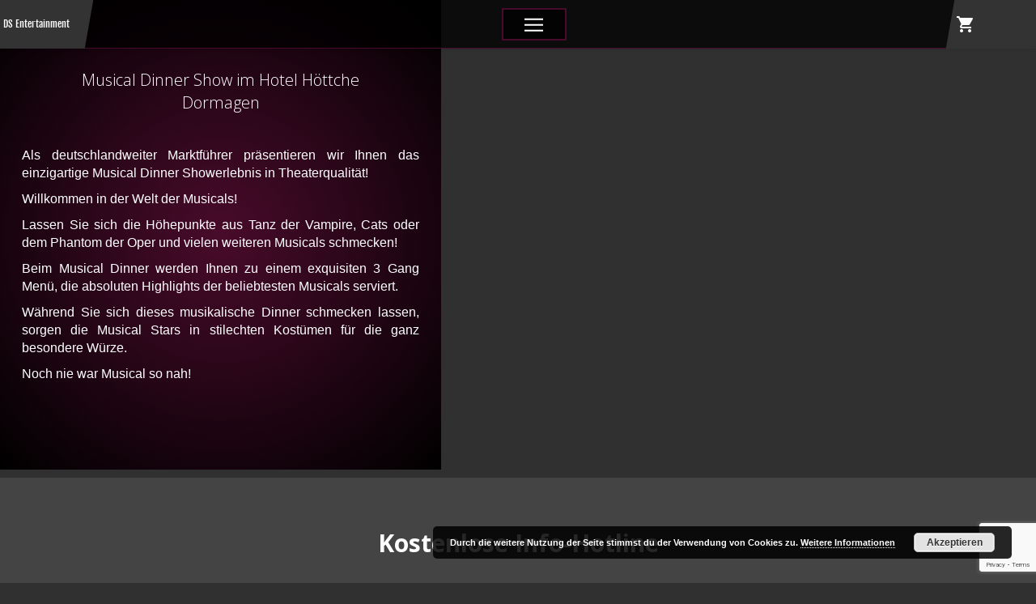

--- FILE ---
content_type: text/html; charset=utf-8
request_url: https://www.google.com/recaptcha/api2/anchor?ar=1&k=6LcwX7MUAAAAAJNSGER6t-EWkghg409CAfoqsCQ5&co=aHR0cHM6Ly9kc2VudGVydGFpbm1lbnQuZGU6NDQz&hl=en&v=PoyoqOPhxBO7pBk68S4YbpHZ&size=invisible&anchor-ms=20000&execute-ms=30000&cb=9b330vkyr129
body_size: 48706
content:
<!DOCTYPE HTML><html dir="ltr" lang="en"><head><meta http-equiv="Content-Type" content="text/html; charset=UTF-8">
<meta http-equiv="X-UA-Compatible" content="IE=edge">
<title>reCAPTCHA</title>
<style type="text/css">
/* cyrillic-ext */
@font-face {
  font-family: 'Roboto';
  font-style: normal;
  font-weight: 400;
  font-stretch: 100%;
  src: url(//fonts.gstatic.com/s/roboto/v48/KFO7CnqEu92Fr1ME7kSn66aGLdTylUAMa3GUBHMdazTgWw.woff2) format('woff2');
  unicode-range: U+0460-052F, U+1C80-1C8A, U+20B4, U+2DE0-2DFF, U+A640-A69F, U+FE2E-FE2F;
}
/* cyrillic */
@font-face {
  font-family: 'Roboto';
  font-style: normal;
  font-weight: 400;
  font-stretch: 100%;
  src: url(//fonts.gstatic.com/s/roboto/v48/KFO7CnqEu92Fr1ME7kSn66aGLdTylUAMa3iUBHMdazTgWw.woff2) format('woff2');
  unicode-range: U+0301, U+0400-045F, U+0490-0491, U+04B0-04B1, U+2116;
}
/* greek-ext */
@font-face {
  font-family: 'Roboto';
  font-style: normal;
  font-weight: 400;
  font-stretch: 100%;
  src: url(//fonts.gstatic.com/s/roboto/v48/KFO7CnqEu92Fr1ME7kSn66aGLdTylUAMa3CUBHMdazTgWw.woff2) format('woff2');
  unicode-range: U+1F00-1FFF;
}
/* greek */
@font-face {
  font-family: 'Roboto';
  font-style: normal;
  font-weight: 400;
  font-stretch: 100%;
  src: url(//fonts.gstatic.com/s/roboto/v48/KFO7CnqEu92Fr1ME7kSn66aGLdTylUAMa3-UBHMdazTgWw.woff2) format('woff2');
  unicode-range: U+0370-0377, U+037A-037F, U+0384-038A, U+038C, U+038E-03A1, U+03A3-03FF;
}
/* math */
@font-face {
  font-family: 'Roboto';
  font-style: normal;
  font-weight: 400;
  font-stretch: 100%;
  src: url(//fonts.gstatic.com/s/roboto/v48/KFO7CnqEu92Fr1ME7kSn66aGLdTylUAMawCUBHMdazTgWw.woff2) format('woff2');
  unicode-range: U+0302-0303, U+0305, U+0307-0308, U+0310, U+0312, U+0315, U+031A, U+0326-0327, U+032C, U+032F-0330, U+0332-0333, U+0338, U+033A, U+0346, U+034D, U+0391-03A1, U+03A3-03A9, U+03B1-03C9, U+03D1, U+03D5-03D6, U+03F0-03F1, U+03F4-03F5, U+2016-2017, U+2034-2038, U+203C, U+2040, U+2043, U+2047, U+2050, U+2057, U+205F, U+2070-2071, U+2074-208E, U+2090-209C, U+20D0-20DC, U+20E1, U+20E5-20EF, U+2100-2112, U+2114-2115, U+2117-2121, U+2123-214F, U+2190, U+2192, U+2194-21AE, U+21B0-21E5, U+21F1-21F2, U+21F4-2211, U+2213-2214, U+2216-22FF, U+2308-230B, U+2310, U+2319, U+231C-2321, U+2336-237A, U+237C, U+2395, U+239B-23B7, U+23D0, U+23DC-23E1, U+2474-2475, U+25AF, U+25B3, U+25B7, U+25BD, U+25C1, U+25CA, U+25CC, U+25FB, U+266D-266F, U+27C0-27FF, U+2900-2AFF, U+2B0E-2B11, U+2B30-2B4C, U+2BFE, U+3030, U+FF5B, U+FF5D, U+1D400-1D7FF, U+1EE00-1EEFF;
}
/* symbols */
@font-face {
  font-family: 'Roboto';
  font-style: normal;
  font-weight: 400;
  font-stretch: 100%;
  src: url(//fonts.gstatic.com/s/roboto/v48/KFO7CnqEu92Fr1ME7kSn66aGLdTylUAMaxKUBHMdazTgWw.woff2) format('woff2');
  unicode-range: U+0001-000C, U+000E-001F, U+007F-009F, U+20DD-20E0, U+20E2-20E4, U+2150-218F, U+2190, U+2192, U+2194-2199, U+21AF, U+21E6-21F0, U+21F3, U+2218-2219, U+2299, U+22C4-22C6, U+2300-243F, U+2440-244A, U+2460-24FF, U+25A0-27BF, U+2800-28FF, U+2921-2922, U+2981, U+29BF, U+29EB, U+2B00-2BFF, U+4DC0-4DFF, U+FFF9-FFFB, U+10140-1018E, U+10190-1019C, U+101A0, U+101D0-101FD, U+102E0-102FB, U+10E60-10E7E, U+1D2C0-1D2D3, U+1D2E0-1D37F, U+1F000-1F0FF, U+1F100-1F1AD, U+1F1E6-1F1FF, U+1F30D-1F30F, U+1F315, U+1F31C, U+1F31E, U+1F320-1F32C, U+1F336, U+1F378, U+1F37D, U+1F382, U+1F393-1F39F, U+1F3A7-1F3A8, U+1F3AC-1F3AF, U+1F3C2, U+1F3C4-1F3C6, U+1F3CA-1F3CE, U+1F3D4-1F3E0, U+1F3ED, U+1F3F1-1F3F3, U+1F3F5-1F3F7, U+1F408, U+1F415, U+1F41F, U+1F426, U+1F43F, U+1F441-1F442, U+1F444, U+1F446-1F449, U+1F44C-1F44E, U+1F453, U+1F46A, U+1F47D, U+1F4A3, U+1F4B0, U+1F4B3, U+1F4B9, U+1F4BB, U+1F4BF, U+1F4C8-1F4CB, U+1F4D6, U+1F4DA, U+1F4DF, U+1F4E3-1F4E6, U+1F4EA-1F4ED, U+1F4F7, U+1F4F9-1F4FB, U+1F4FD-1F4FE, U+1F503, U+1F507-1F50B, U+1F50D, U+1F512-1F513, U+1F53E-1F54A, U+1F54F-1F5FA, U+1F610, U+1F650-1F67F, U+1F687, U+1F68D, U+1F691, U+1F694, U+1F698, U+1F6AD, U+1F6B2, U+1F6B9-1F6BA, U+1F6BC, U+1F6C6-1F6CF, U+1F6D3-1F6D7, U+1F6E0-1F6EA, U+1F6F0-1F6F3, U+1F6F7-1F6FC, U+1F700-1F7FF, U+1F800-1F80B, U+1F810-1F847, U+1F850-1F859, U+1F860-1F887, U+1F890-1F8AD, U+1F8B0-1F8BB, U+1F8C0-1F8C1, U+1F900-1F90B, U+1F93B, U+1F946, U+1F984, U+1F996, U+1F9E9, U+1FA00-1FA6F, U+1FA70-1FA7C, U+1FA80-1FA89, U+1FA8F-1FAC6, U+1FACE-1FADC, U+1FADF-1FAE9, U+1FAF0-1FAF8, U+1FB00-1FBFF;
}
/* vietnamese */
@font-face {
  font-family: 'Roboto';
  font-style: normal;
  font-weight: 400;
  font-stretch: 100%;
  src: url(//fonts.gstatic.com/s/roboto/v48/KFO7CnqEu92Fr1ME7kSn66aGLdTylUAMa3OUBHMdazTgWw.woff2) format('woff2');
  unicode-range: U+0102-0103, U+0110-0111, U+0128-0129, U+0168-0169, U+01A0-01A1, U+01AF-01B0, U+0300-0301, U+0303-0304, U+0308-0309, U+0323, U+0329, U+1EA0-1EF9, U+20AB;
}
/* latin-ext */
@font-face {
  font-family: 'Roboto';
  font-style: normal;
  font-weight: 400;
  font-stretch: 100%;
  src: url(//fonts.gstatic.com/s/roboto/v48/KFO7CnqEu92Fr1ME7kSn66aGLdTylUAMa3KUBHMdazTgWw.woff2) format('woff2');
  unicode-range: U+0100-02BA, U+02BD-02C5, U+02C7-02CC, U+02CE-02D7, U+02DD-02FF, U+0304, U+0308, U+0329, U+1D00-1DBF, U+1E00-1E9F, U+1EF2-1EFF, U+2020, U+20A0-20AB, U+20AD-20C0, U+2113, U+2C60-2C7F, U+A720-A7FF;
}
/* latin */
@font-face {
  font-family: 'Roboto';
  font-style: normal;
  font-weight: 400;
  font-stretch: 100%;
  src: url(//fonts.gstatic.com/s/roboto/v48/KFO7CnqEu92Fr1ME7kSn66aGLdTylUAMa3yUBHMdazQ.woff2) format('woff2');
  unicode-range: U+0000-00FF, U+0131, U+0152-0153, U+02BB-02BC, U+02C6, U+02DA, U+02DC, U+0304, U+0308, U+0329, U+2000-206F, U+20AC, U+2122, U+2191, U+2193, U+2212, U+2215, U+FEFF, U+FFFD;
}
/* cyrillic-ext */
@font-face {
  font-family: 'Roboto';
  font-style: normal;
  font-weight: 500;
  font-stretch: 100%;
  src: url(//fonts.gstatic.com/s/roboto/v48/KFO7CnqEu92Fr1ME7kSn66aGLdTylUAMa3GUBHMdazTgWw.woff2) format('woff2');
  unicode-range: U+0460-052F, U+1C80-1C8A, U+20B4, U+2DE0-2DFF, U+A640-A69F, U+FE2E-FE2F;
}
/* cyrillic */
@font-face {
  font-family: 'Roboto';
  font-style: normal;
  font-weight: 500;
  font-stretch: 100%;
  src: url(//fonts.gstatic.com/s/roboto/v48/KFO7CnqEu92Fr1ME7kSn66aGLdTylUAMa3iUBHMdazTgWw.woff2) format('woff2');
  unicode-range: U+0301, U+0400-045F, U+0490-0491, U+04B0-04B1, U+2116;
}
/* greek-ext */
@font-face {
  font-family: 'Roboto';
  font-style: normal;
  font-weight: 500;
  font-stretch: 100%;
  src: url(//fonts.gstatic.com/s/roboto/v48/KFO7CnqEu92Fr1ME7kSn66aGLdTylUAMa3CUBHMdazTgWw.woff2) format('woff2');
  unicode-range: U+1F00-1FFF;
}
/* greek */
@font-face {
  font-family: 'Roboto';
  font-style: normal;
  font-weight: 500;
  font-stretch: 100%;
  src: url(//fonts.gstatic.com/s/roboto/v48/KFO7CnqEu92Fr1ME7kSn66aGLdTylUAMa3-UBHMdazTgWw.woff2) format('woff2');
  unicode-range: U+0370-0377, U+037A-037F, U+0384-038A, U+038C, U+038E-03A1, U+03A3-03FF;
}
/* math */
@font-face {
  font-family: 'Roboto';
  font-style: normal;
  font-weight: 500;
  font-stretch: 100%;
  src: url(//fonts.gstatic.com/s/roboto/v48/KFO7CnqEu92Fr1ME7kSn66aGLdTylUAMawCUBHMdazTgWw.woff2) format('woff2');
  unicode-range: U+0302-0303, U+0305, U+0307-0308, U+0310, U+0312, U+0315, U+031A, U+0326-0327, U+032C, U+032F-0330, U+0332-0333, U+0338, U+033A, U+0346, U+034D, U+0391-03A1, U+03A3-03A9, U+03B1-03C9, U+03D1, U+03D5-03D6, U+03F0-03F1, U+03F4-03F5, U+2016-2017, U+2034-2038, U+203C, U+2040, U+2043, U+2047, U+2050, U+2057, U+205F, U+2070-2071, U+2074-208E, U+2090-209C, U+20D0-20DC, U+20E1, U+20E5-20EF, U+2100-2112, U+2114-2115, U+2117-2121, U+2123-214F, U+2190, U+2192, U+2194-21AE, U+21B0-21E5, U+21F1-21F2, U+21F4-2211, U+2213-2214, U+2216-22FF, U+2308-230B, U+2310, U+2319, U+231C-2321, U+2336-237A, U+237C, U+2395, U+239B-23B7, U+23D0, U+23DC-23E1, U+2474-2475, U+25AF, U+25B3, U+25B7, U+25BD, U+25C1, U+25CA, U+25CC, U+25FB, U+266D-266F, U+27C0-27FF, U+2900-2AFF, U+2B0E-2B11, U+2B30-2B4C, U+2BFE, U+3030, U+FF5B, U+FF5D, U+1D400-1D7FF, U+1EE00-1EEFF;
}
/* symbols */
@font-face {
  font-family: 'Roboto';
  font-style: normal;
  font-weight: 500;
  font-stretch: 100%;
  src: url(//fonts.gstatic.com/s/roboto/v48/KFO7CnqEu92Fr1ME7kSn66aGLdTylUAMaxKUBHMdazTgWw.woff2) format('woff2');
  unicode-range: U+0001-000C, U+000E-001F, U+007F-009F, U+20DD-20E0, U+20E2-20E4, U+2150-218F, U+2190, U+2192, U+2194-2199, U+21AF, U+21E6-21F0, U+21F3, U+2218-2219, U+2299, U+22C4-22C6, U+2300-243F, U+2440-244A, U+2460-24FF, U+25A0-27BF, U+2800-28FF, U+2921-2922, U+2981, U+29BF, U+29EB, U+2B00-2BFF, U+4DC0-4DFF, U+FFF9-FFFB, U+10140-1018E, U+10190-1019C, U+101A0, U+101D0-101FD, U+102E0-102FB, U+10E60-10E7E, U+1D2C0-1D2D3, U+1D2E0-1D37F, U+1F000-1F0FF, U+1F100-1F1AD, U+1F1E6-1F1FF, U+1F30D-1F30F, U+1F315, U+1F31C, U+1F31E, U+1F320-1F32C, U+1F336, U+1F378, U+1F37D, U+1F382, U+1F393-1F39F, U+1F3A7-1F3A8, U+1F3AC-1F3AF, U+1F3C2, U+1F3C4-1F3C6, U+1F3CA-1F3CE, U+1F3D4-1F3E0, U+1F3ED, U+1F3F1-1F3F3, U+1F3F5-1F3F7, U+1F408, U+1F415, U+1F41F, U+1F426, U+1F43F, U+1F441-1F442, U+1F444, U+1F446-1F449, U+1F44C-1F44E, U+1F453, U+1F46A, U+1F47D, U+1F4A3, U+1F4B0, U+1F4B3, U+1F4B9, U+1F4BB, U+1F4BF, U+1F4C8-1F4CB, U+1F4D6, U+1F4DA, U+1F4DF, U+1F4E3-1F4E6, U+1F4EA-1F4ED, U+1F4F7, U+1F4F9-1F4FB, U+1F4FD-1F4FE, U+1F503, U+1F507-1F50B, U+1F50D, U+1F512-1F513, U+1F53E-1F54A, U+1F54F-1F5FA, U+1F610, U+1F650-1F67F, U+1F687, U+1F68D, U+1F691, U+1F694, U+1F698, U+1F6AD, U+1F6B2, U+1F6B9-1F6BA, U+1F6BC, U+1F6C6-1F6CF, U+1F6D3-1F6D7, U+1F6E0-1F6EA, U+1F6F0-1F6F3, U+1F6F7-1F6FC, U+1F700-1F7FF, U+1F800-1F80B, U+1F810-1F847, U+1F850-1F859, U+1F860-1F887, U+1F890-1F8AD, U+1F8B0-1F8BB, U+1F8C0-1F8C1, U+1F900-1F90B, U+1F93B, U+1F946, U+1F984, U+1F996, U+1F9E9, U+1FA00-1FA6F, U+1FA70-1FA7C, U+1FA80-1FA89, U+1FA8F-1FAC6, U+1FACE-1FADC, U+1FADF-1FAE9, U+1FAF0-1FAF8, U+1FB00-1FBFF;
}
/* vietnamese */
@font-face {
  font-family: 'Roboto';
  font-style: normal;
  font-weight: 500;
  font-stretch: 100%;
  src: url(//fonts.gstatic.com/s/roboto/v48/KFO7CnqEu92Fr1ME7kSn66aGLdTylUAMa3OUBHMdazTgWw.woff2) format('woff2');
  unicode-range: U+0102-0103, U+0110-0111, U+0128-0129, U+0168-0169, U+01A0-01A1, U+01AF-01B0, U+0300-0301, U+0303-0304, U+0308-0309, U+0323, U+0329, U+1EA0-1EF9, U+20AB;
}
/* latin-ext */
@font-face {
  font-family: 'Roboto';
  font-style: normal;
  font-weight: 500;
  font-stretch: 100%;
  src: url(//fonts.gstatic.com/s/roboto/v48/KFO7CnqEu92Fr1ME7kSn66aGLdTylUAMa3KUBHMdazTgWw.woff2) format('woff2');
  unicode-range: U+0100-02BA, U+02BD-02C5, U+02C7-02CC, U+02CE-02D7, U+02DD-02FF, U+0304, U+0308, U+0329, U+1D00-1DBF, U+1E00-1E9F, U+1EF2-1EFF, U+2020, U+20A0-20AB, U+20AD-20C0, U+2113, U+2C60-2C7F, U+A720-A7FF;
}
/* latin */
@font-face {
  font-family: 'Roboto';
  font-style: normal;
  font-weight: 500;
  font-stretch: 100%;
  src: url(//fonts.gstatic.com/s/roboto/v48/KFO7CnqEu92Fr1ME7kSn66aGLdTylUAMa3yUBHMdazQ.woff2) format('woff2');
  unicode-range: U+0000-00FF, U+0131, U+0152-0153, U+02BB-02BC, U+02C6, U+02DA, U+02DC, U+0304, U+0308, U+0329, U+2000-206F, U+20AC, U+2122, U+2191, U+2193, U+2212, U+2215, U+FEFF, U+FFFD;
}
/* cyrillic-ext */
@font-face {
  font-family: 'Roboto';
  font-style: normal;
  font-weight: 900;
  font-stretch: 100%;
  src: url(//fonts.gstatic.com/s/roboto/v48/KFO7CnqEu92Fr1ME7kSn66aGLdTylUAMa3GUBHMdazTgWw.woff2) format('woff2');
  unicode-range: U+0460-052F, U+1C80-1C8A, U+20B4, U+2DE0-2DFF, U+A640-A69F, U+FE2E-FE2F;
}
/* cyrillic */
@font-face {
  font-family: 'Roboto';
  font-style: normal;
  font-weight: 900;
  font-stretch: 100%;
  src: url(//fonts.gstatic.com/s/roboto/v48/KFO7CnqEu92Fr1ME7kSn66aGLdTylUAMa3iUBHMdazTgWw.woff2) format('woff2');
  unicode-range: U+0301, U+0400-045F, U+0490-0491, U+04B0-04B1, U+2116;
}
/* greek-ext */
@font-face {
  font-family: 'Roboto';
  font-style: normal;
  font-weight: 900;
  font-stretch: 100%;
  src: url(//fonts.gstatic.com/s/roboto/v48/KFO7CnqEu92Fr1ME7kSn66aGLdTylUAMa3CUBHMdazTgWw.woff2) format('woff2');
  unicode-range: U+1F00-1FFF;
}
/* greek */
@font-face {
  font-family: 'Roboto';
  font-style: normal;
  font-weight: 900;
  font-stretch: 100%;
  src: url(//fonts.gstatic.com/s/roboto/v48/KFO7CnqEu92Fr1ME7kSn66aGLdTylUAMa3-UBHMdazTgWw.woff2) format('woff2');
  unicode-range: U+0370-0377, U+037A-037F, U+0384-038A, U+038C, U+038E-03A1, U+03A3-03FF;
}
/* math */
@font-face {
  font-family: 'Roboto';
  font-style: normal;
  font-weight: 900;
  font-stretch: 100%;
  src: url(//fonts.gstatic.com/s/roboto/v48/KFO7CnqEu92Fr1ME7kSn66aGLdTylUAMawCUBHMdazTgWw.woff2) format('woff2');
  unicode-range: U+0302-0303, U+0305, U+0307-0308, U+0310, U+0312, U+0315, U+031A, U+0326-0327, U+032C, U+032F-0330, U+0332-0333, U+0338, U+033A, U+0346, U+034D, U+0391-03A1, U+03A3-03A9, U+03B1-03C9, U+03D1, U+03D5-03D6, U+03F0-03F1, U+03F4-03F5, U+2016-2017, U+2034-2038, U+203C, U+2040, U+2043, U+2047, U+2050, U+2057, U+205F, U+2070-2071, U+2074-208E, U+2090-209C, U+20D0-20DC, U+20E1, U+20E5-20EF, U+2100-2112, U+2114-2115, U+2117-2121, U+2123-214F, U+2190, U+2192, U+2194-21AE, U+21B0-21E5, U+21F1-21F2, U+21F4-2211, U+2213-2214, U+2216-22FF, U+2308-230B, U+2310, U+2319, U+231C-2321, U+2336-237A, U+237C, U+2395, U+239B-23B7, U+23D0, U+23DC-23E1, U+2474-2475, U+25AF, U+25B3, U+25B7, U+25BD, U+25C1, U+25CA, U+25CC, U+25FB, U+266D-266F, U+27C0-27FF, U+2900-2AFF, U+2B0E-2B11, U+2B30-2B4C, U+2BFE, U+3030, U+FF5B, U+FF5D, U+1D400-1D7FF, U+1EE00-1EEFF;
}
/* symbols */
@font-face {
  font-family: 'Roboto';
  font-style: normal;
  font-weight: 900;
  font-stretch: 100%;
  src: url(//fonts.gstatic.com/s/roboto/v48/KFO7CnqEu92Fr1ME7kSn66aGLdTylUAMaxKUBHMdazTgWw.woff2) format('woff2');
  unicode-range: U+0001-000C, U+000E-001F, U+007F-009F, U+20DD-20E0, U+20E2-20E4, U+2150-218F, U+2190, U+2192, U+2194-2199, U+21AF, U+21E6-21F0, U+21F3, U+2218-2219, U+2299, U+22C4-22C6, U+2300-243F, U+2440-244A, U+2460-24FF, U+25A0-27BF, U+2800-28FF, U+2921-2922, U+2981, U+29BF, U+29EB, U+2B00-2BFF, U+4DC0-4DFF, U+FFF9-FFFB, U+10140-1018E, U+10190-1019C, U+101A0, U+101D0-101FD, U+102E0-102FB, U+10E60-10E7E, U+1D2C0-1D2D3, U+1D2E0-1D37F, U+1F000-1F0FF, U+1F100-1F1AD, U+1F1E6-1F1FF, U+1F30D-1F30F, U+1F315, U+1F31C, U+1F31E, U+1F320-1F32C, U+1F336, U+1F378, U+1F37D, U+1F382, U+1F393-1F39F, U+1F3A7-1F3A8, U+1F3AC-1F3AF, U+1F3C2, U+1F3C4-1F3C6, U+1F3CA-1F3CE, U+1F3D4-1F3E0, U+1F3ED, U+1F3F1-1F3F3, U+1F3F5-1F3F7, U+1F408, U+1F415, U+1F41F, U+1F426, U+1F43F, U+1F441-1F442, U+1F444, U+1F446-1F449, U+1F44C-1F44E, U+1F453, U+1F46A, U+1F47D, U+1F4A3, U+1F4B0, U+1F4B3, U+1F4B9, U+1F4BB, U+1F4BF, U+1F4C8-1F4CB, U+1F4D6, U+1F4DA, U+1F4DF, U+1F4E3-1F4E6, U+1F4EA-1F4ED, U+1F4F7, U+1F4F9-1F4FB, U+1F4FD-1F4FE, U+1F503, U+1F507-1F50B, U+1F50D, U+1F512-1F513, U+1F53E-1F54A, U+1F54F-1F5FA, U+1F610, U+1F650-1F67F, U+1F687, U+1F68D, U+1F691, U+1F694, U+1F698, U+1F6AD, U+1F6B2, U+1F6B9-1F6BA, U+1F6BC, U+1F6C6-1F6CF, U+1F6D3-1F6D7, U+1F6E0-1F6EA, U+1F6F0-1F6F3, U+1F6F7-1F6FC, U+1F700-1F7FF, U+1F800-1F80B, U+1F810-1F847, U+1F850-1F859, U+1F860-1F887, U+1F890-1F8AD, U+1F8B0-1F8BB, U+1F8C0-1F8C1, U+1F900-1F90B, U+1F93B, U+1F946, U+1F984, U+1F996, U+1F9E9, U+1FA00-1FA6F, U+1FA70-1FA7C, U+1FA80-1FA89, U+1FA8F-1FAC6, U+1FACE-1FADC, U+1FADF-1FAE9, U+1FAF0-1FAF8, U+1FB00-1FBFF;
}
/* vietnamese */
@font-face {
  font-family: 'Roboto';
  font-style: normal;
  font-weight: 900;
  font-stretch: 100%;
  src: url(//fonts.gstatic.com/s/roboto/v48/KFO7CnqEu92Fr1ME7kSn66aGLdTylUAMa3OUBHMdazTgWw.woff2) format('woff2');
  unicode-range: U+0102-0103, U+0110-0111, U+0128-0129, U+0168-0169, U+01A0-01A1, U+01AF-01B0, U+0300-0301, U+0303-0304, U+0308-0309, U+0323, U+0329, U+1EA0-1EF9, U+20AB;
}
/* latin-ext */
@font-face {
  font-family: 'Roboto';
  font-style: normal;
  font-weight: 900;
  font-stretch: 100%;
  src: url(//fonts.gstatic.com/s/roboto/v48/KFO7CnqEu92Fr1ME7kSn66aGLdTylUAMa3KUBHMdazTgWw.woff2) format('woff2');
  unicode-range: U+0100-02BA, U+02BD-02C5, U+02C7-02CC, U+02CE-02D7, U+02DD-02FF, U+0304, U+0308, U+0329, U+1D00-1DBF, U+1E00-1E9F, U+1EF2-1EFF, U+2020, U+20A0-20AB, U+20AD-20C0, U+2113, U+2C60-2C7F, U+A720-A7FF;
}
/* latin */
@font-face {
  font-family: 'Roboto';
  font-style: normal;
  font-weight: 900;
  font-stretch: 100%;
  src: url(//fonts.gstatic.com/s/roboto/v48/KFO7CnqEu92Fr1ME7kSn66aGLdTylUAMa3yUBHMdazQ.woff2) format('woff2');
  unicode-range: U+0000-00FF, U+0131, U+0152-0153, U+02BB-02BC, U+02C6, U+02DA, U+02DC, U+0304, U+0308, U+0329, U+2000-206F, U+20AC, U+2122, U+2191, U+2193, U+2212, U+2215, U+FEFF, U+FFFD;
}

</style>
<link rel="stylesheet" type="text/css" href="https://www.gstatic.com/recaptcha/releases/PoyoqOPhxBO7pBk68S4YbpHZ/styles__ltr.css">
<script nonce="aFjqYakvYok81Z36CQSViQ" type="text/javascript">window['__recaptcha_api'] = 'https://www.google.com/recaptcha/api2/';</script>
<script type="text/javascript" src="https://www.gstatic.com/recaptcha/releases/PoyoqOPhxBO7pBk68S4YbpHZ/recaptcha__en.js" nonce="aFjqYakvYok81Z36CQSViQ">
      
    </script></head>
<body><div id="rc-anchor-alert" class="rc-anchor-alert"></div>
<input type="hidden" id="recaptcha-token" value="[base64]">
<script type="text/javascript" nonce="aFjqYakvYok81Z36CQSViQ">
      recaptcha.anchor.Main.init("[\x22ainput\x22,[\x22bgdata\x22,\x22\x22,\[base64]/[base64]/[base64]/KE4oMTI0LHYsdi5HKSxMWihsLHYpKTpOKDEyNCx2LGwpLFYpLHYpLFQpKSxGKDE3MSx2KX0scjc9ZnVuY3Rpb24obCl7cmV0dXJuIGx9LEM9ZnVuY3Rpb24obCxWLHYpe04odixsLFYpLFZbYWtdPTI3OTZ9LG49ZnVuY3Rpb24obCxWKXtWLlg9KChWLlg/[base64]/[base64]/[base64]/[base64]/[base64]/[base64]/[base64]/[base64]/[base64]/[base64]/[base64]\\u003d\x22,\[base64]\\u003d\\u003d\x22,\[base64]/wooKwq/DiwJUMigRw5FLwpAgdMKkRWPDsxRCQXPDvMKXwpR+UMKAeMKnwpAyXsOkw71YFWITwqHDh8KcNH3DiMOewovDvMK2TyV3w6h/[base64]/CjGFlwrzDtzsbAEHCqgANw4AVw4/DgA9two4zKgHCrcKzwpjCtFLDnMOfwro+d8KjYMKTUw0rwq/DjTPCpcKLUyBGRyEragDCkxgofWg/[base64]/CpsKld2Uyw5B/[base64]/Dq0bCsHPDn8O6wqtlw7vClhvDjAFow4l/wqfDisOuwpU+Xk7CicKKUANcZlNowoBIEXvCh8OSWsOOJz9lwoJOwpRAHsOOaMO7w5fDqcKywr/DnhwJdcKvM0TCt19QPyUkwqlMWTEwcsK6C0t/VXBEdklJSzUsU8KxTT1UwpvDlmLDnMOow5omw4TDliXCu2JvcMK6w47CmkILB8KtPC3ClMOZwrc7w6DDm14iwrHCu8OGwr3Do8OVNsKxwofDhmNrMcO/[base64]/DpkHDsUvDv8O+LzXDjwbDrDjCtxLClsOVwoIDw5kQT0gZw7fCqW8ow5jDjcO9woTDh34aw4bDu1wdRURzwrhxYcKOwpnCtk3DsEfDn8Ovw4siwoUqecOIw7/[base64]/Dgz4gUsKSZHwUw6rDslHDiMKZw6B2w4Q5DcOpV37Cn8KPwqlGd2bDrsKkQiLDjMK/eMOnwrzCkT8fwqPCmF95w5QkP8O9E2XCv3bDlz7Cg8KqBMO+wp0occOFHMO6LMOzAcK5aEPCkjV7VsKJX8KKfycTwqHDi8ObwpALLsOERFLDq8O/w5/CgWQzbMOGwqJswp4Cw4fCiV0yO8Kbwod0FsOMwrslfmV0w5/[base64]/CrMOxwoLDksKoEF3DtsKvw4AJwrzDpcO6w6fDrDUXEiNawoh8w61xUBTCrDhQw7HCq8OZTARDCcOEwr/CoiYkwphjf8Oywpg4QXrCvl/DsMOWRsKmRlUwOMKiwowLw53CtyhkNn4zRA5hwqrDqXkTw7cTw5phEkTDlMOVwqXCpCwZfcKsN8KewqkqEUxawqwxM8KbP8KZPGpTHQnDtcKPwoXCi8KYW8OUw5XCkzQBwq/[base64]/wqzCtHHDnMKjBAwYADHCrWtNw585TMK3w47DkixpwoIwwrjDiAzCmgnCumbDhsOYwoVMG8K1GMO5w4Zdwp/DrTvDpsKcwp/Dn8OFCMKHfsKbMzoNwr/CnAPCrCnDol14w415w6fDj8OBw6hsNMKZQMOOw4LDoMKtJMKewrnChwbCuF/[base64]/w4vCnsK0w6cewpzCu8KhPMOmwqvCtcKWwpF1KcKlw5/Dg0fDvVrCrXrDng3DgMKydcKVw5zCn8Okwq/DiMKCw7PDozfDusOTZ8OxLRPCm8OIcsKJw4wBXBxQOMKjRcKOVCQ/W3vDhcKWwoPCq8OPwocNw61fI3HDlyTDrE7DtMOgwqPDrFITwqAzVCNrwqPDoinDqH9hGn3DlBtMw57DqAXCp8KIwq/[base64]/CrjEFP1MwwoLDlEHCvH1RVMOWwrQaPD3CsTgmT8ORw6XDtFBZwqPCgsORUxXCuEDDi8KoYcOeYGnDgsOoERQhXFIQcmB/wrTCoBHCmRxVw63CtgrCkhtnR8KRwrXChmLDsnk1w5nDqMOyHjfClcOWfcOoI3AmR2zDoihgwokewrTDuR3DrjQDw7vDvMOoTcKhK8Otw53DgMKmw4FeVMOVCsKPKHXCigbDsB5pLDzCgcO7wq8NXVxAw6/[base64]/DicKow7l/w49uwpfDhsKPB2HCk8OZLsO5w6lSS8KYdzUdw5Zhw6zCksKMABV+wo4vw5jCm09ow4NoBWl3JcKWQi/CssOgwqzDiDLCnTkcdmYgHcKgS8K8wpHDvyFUTHXCscO5NcOXWQRFGAB/w5/CglMRM3kEw6bDg8OAw5hJwoDDnGVaaxsNw7/DlQYfw7vDnMOWw5JCw4EWKXTDt8OJKMKUw7kRe8KcwpxtMg3DpMOob8OBWMOtZEvClmzCnVrDimTCv8K/WsKyNcOvM17Dpw3DvQvDicOww4vCr8KawqI/WcO+w5BANxjDnnrCoXzDiHDDkAhwVXjDj8OSw6PDiMK/wr3DgE9aRi/CjnBbc8KUw7rDq8KDwrHCoSHDszwacGQxLltJd3vDpWLCs8KpwpLDlcKmJcOywpDDgsOZXUHCiGnDhVbDrcOUAsOjwqfDocKyw4LDicKTLh9FwoRGwrvDng9awpjCu8OKw4U3w5tNwoHChsKTZDvDl3/Do8OFwqsqw64Lf8KuwobDjXXDo8KHw7bDm8OLJUfDlcONwqPCkBfClMOFW0zDk1g5w6HCnMOqwoo/EcObw6/[base64]/w4luw5d8LRhOw6tjLHAzw6zDsBHDt8OvOMO0TMO3Im0TXVNgwp/CusKwwqFiYsKnwo4dw79Kw6fCpsOBSzFFKwPCocOdw5LDkkTDiMOoE8OuMsOOAi/CkMK/[base64]/CmMO/J3ApUS0iV8KZZ8OEw4DDpUjCmxgrwr3ClcKYwprDrznDvXnDrkLCsz7CgFUWw7IowpkSw7R1w4DChAY8w6YNw6bCjcO8dsKZw5ANacOxw6nDmXzCjkFeSklAKcOEflLCgsKiw6loXDTCgcKFJsOqBDljwo15f1Y/HjA7w7dLQVljwoZ1w74HWsOjwos0IsKNwr7DiQ9jTsOgw77CtsOTEsOwZ8KrLw3DhMKjwrUPw71YwqQiXMOlw5Z8w6fDuMKaMsKFH0fCmsKSwqrDhMKHT8OkB8OEw7A6wpsHancqwrbCkMOHw4PCkz/DocK8w7RCwpzCrUzCjiIsOMO1worCiydBJ3PCmnE3A8K9K8KlH8KRLlrDpghDwq7Cp8OkE0bCvkkSfsO2PcKvwoIcU1/Drg9UwoPCqBh1wrfDhjAZc8K5F8O7HkTDqsKrwoDDsH/Dn3syWMOCw7/Ch8KuBWnDlsKDfMOUw60iSWrDnHEcw53Drnc5wpZqwq5TwpfCtsKgwofClgAmwojDqisUR8KsBRYSWcOUK2xVwqEww6IiLx/DmnvCkMOrwptnw5fDlcO1w6hcw7RZw55zwpfCkMOcTsOMGTtEPT7Cu8KMwrQ2wqHDocOYw7QedxdXd0s9woJvWsOfw7wERcKZUgVxwqrCmcOgw5PCsEFXwqZcwoLCqhHDrSZ2JMK/w7PDk8KDwrRqFQDDtwrDu8KYwp5Owpk7w7cwwrMywokrdw3CuQNtezgDDcKVWibDo8OnP2vCnGMNI01sw5o2w5DCvywlwpcKGDbCvitww7PDmCV3wrXDrk/DhSIJIMOxw5DDgXUtwqHDv39bw4x8OsKbTcK3Y8KcWMKDLcKUeVxWw6RVw4TDlBgrNCAGwpzCnMKoLCl/wpXDpC4hwpYqw5fCvg3CpS/CjCbDnsO1aMKAw758wohNwqsDD8O0w7bCiXU8McOVUiDDnULDscO9cRTDpzdcUHZtQcKQLRUCwoYpwr/[base64]/CggzDhTRJw6spA8KQw7fCrcODL8K6GXLDjcOqGsOpLMObRhPCk8Ofw7jCvxzDnCNcwqU+ScKewoYiw4/CksOMGQHCmcOrwp8XLx9bw7AjWx1Uwp9iasOFw4zDpsOyY1ZoPyjDv8Krw4rDpG/CucOAe8KjBmTDt8K8KxHCuARiJyliZ8KHwr/DncKJwovDv3U+IsKnOX7CuXA2wqdGwpfCvMKwAixyGsOMPcOvZxHCuhbDicKpeEh6OwI+wpbDvx/[base64]/DjhotKcKSwpUvw6F1w6puHBQCesKzw4N3Mhthw5YXw6PDhXEQXcOpehUvO2vCoAfDoiVpwrNUw6DDjcOHOMKoVG1eXsOqGsOcwrsfwpF9BlnDrAtnMcKzZUzCoTLDi8OHwrUZTMKWC8OpwrNRwp5Ow43DoxF3w5A/wolZZ8O8JXE3w4rCjcK9PwrDrcOfw4h4wrp+woIcNXvDsG/Dv13Dph8GAzN7Q8KhG8OPw7NICkbCj8K1w5/[base64]/DlADDnmRICMOCFsOWXhBOwod8wrZkwq3DicO4CibDlmh6MsKtJB7CjTArAsOcwo/CrsK6wq7CtMOSUFvDr8KlwpIkwpXDunbDkh0PwrHDrXdiwonCgcOeWsKWw4jDoMKcCmgHwpLCg30CN8Obw48xQ8OKw5g7W24tJ8OIVsOtQWTDpgNSwoZLw4nDpsKbwqsdbcOBw4XCgMOWw6fChGjCpGUxwpPChMK5w4TCmcODSsKgwqB/DG5tKcOdw63CpwosEi3CisKmbl1Bw7TDjRNxwqRfesKeMMKNRcOtThYrDcOgw6bCnHozw6MyasKvwroYQlHCnsOYwonCr8OZQsOoVlTChQYrwr0cw65mPgzCo8KmGsOcw4MtP8OKYXvDtsOewqzCl1U/[base64]/Dq8OkworDiMOPUsKWwpsWwoEuTCZFRnkZw5dLw4zCiVLDksOBw5XCm8K/wqHCjsKram1ZMxIVKUpXNWLDhMKjwqwjw6N5FcKXa8KRw5nCm8K6NsO/[base64]/[base64]/DviVnL8OGGsO+dlvCmcKiE2DCssOVw40mw7RKw48QBcOoacKMw4kiw4/CqVPDqMK2wpnCpsOqFio0w5EPGMKjMMKJQsKmbsOiVwnDuAcXwpnDi8OAwr/[base64]/wqXCnsKqwpUCEsKqw44gwpbCoWTCi8Ouw6vCt8KKw6pvLsKpd8KSwqbDsjTCm8KowpFjAS1XLk7DqMKpX2N3LsKbe2rClcOywpvDjBkTw6PDjlbCjkXDgzJjFcKkwqTCmE9xwqvCrSJJwpLCukLCl8KKO0Mbwq/Cj8Kzw7nDn3DCisOnKMOweAsIDApFRcOgwoXDt0NbSy/Dt8OUw4TDq8KYY8Khw55jbRvCqsO4PBxew6jCm8ODw6lNw6E/wprCjsOWUX8hKsO4CMOwwo7CiMObAsOPw7xkIMKCwojDrSVFf8KiZ8O1X8O5KMK+cjTDhMO7X3FoFCBTwopgGjp/DsKNwrJKJRNiwpxLw5XDoQjCtRJewr85aDjClsOuwqchDcKowqQrwrPCsWDCoR4jEHPChcOpJcO8GTfCqmPDkmB1w5vCihduC8Kvw4RHeBLChcOuwoHDrMKTw7bCqsOICMO7EsKcDMOvSMOXw6l4VMKMKDQ4wrbCgyjDlMKbGMOlwqkLXMKqRcK/wq9Dw6siw5jCmsKZUn3DgDDCj0MAwpTDjg/CuMOJasOewrMebcKyJxVnw403Q8OBCiYuQkQawqDCsMKgwrrDrF4iHcKywoNUI2TDuRkfdMOEdcKWwrsdw6ZZw40Zw6HDh8OOVsOmV8Olwo/DoUzDiXQlwo7Cl8KoAMOKU8O6VcK7asOKJMKtGsObOzZ3Q8K6IEEvSVUtw6s5EMOHwo7DpMK/wpzCoBfDkgjDl8KwScOdTShawq83SDpOJ8OVw44LIsK/wovCkcOubQR6WMONwpXCrWEswqfCsDbCqXA7w6x1Jggww5vDhWRBeD/CvDNrw6XCminCjiQow5RqGMO5wpfDolvDp8OOw4lZwrLCsVkXwoVlQMO1XMKZW8KZdnbDghl2P0p8NcKAHiQew7LCglvDgsK+w4LDqsKWVwcdwotHw6J6VXIWw4jDgzjCs8KJKVDCsDXCrEvCgsK4BlkhDEA7wo/Ck8ObacK4w5vCssOcNcKnV8OdWDrCl8OxJh/Cl8KfPAtJw4kZaAArwqhHwqAqJsOtwrkrw43CssO+woY1Nm/Cs05xNUvDuB/[base64]/wqoiwprDrcK8w7fDuXlRw5ohw7XCmxotV8KIwplxAsOoNBfCg23Dt0grJ8KxW2fDhi5IEsOqP8KLw4jCgyLDikUdwoc2wp9xw61Kw5HCkcOzw4PDsMOiZDvDuH0NWXUMORgIwoAcwpQhwo9Dw6R+CgvCjh7CgsKPwrwew6Rfw5rCnkoVw4PCqy3DnMKww6/Clm/DjQPCg8O4HQRnI8O/w5Rmw6vCjcO/wpVvwol5w5YKScOuwqjDkMKBGXzChsORwpgdw7/DvWguw4/Dl8KdAlQiXBDCphBNYcODdEzDv8KCwozDhDfCrcO6w6XCu8KTwpY1QMKLWcKYLsOhwoLDsUV0wrAAwqDCtU0jEsKjccKUIWvDultEMMKfworCm8KoGB4uG2/CklnCiETCj0cQFcO8G8Kmd3PDtXzCvDLCkGfDqMK1KMO5wqzCoMKgw7dUIGHDocOcHcOkw5HCnMK/I8KERCBSemTCqsOpN8ObG0tow5h/[base64]/agnCsMOBVcOnwpEENRw+QcKSwoFAw6N/XsKEH8Kmw6zCvwjCq8KxLsOZaH3DtMK6acKnFsODw4NPw4/Ct8OcREkbYcObcBQCw5Zrw5VVQncQV8O4QTd3RcKlFQvDllTDkMKCw5pow4/CnsKpwpnCssKXY1Q1wqsbYsKTOWDDk8KrwrwtWA05w57CvhzDrjUCfsOrwptqwo5wasKaRMO5wrvDmXg2cHtxUmjChW/Cl3bCg8OlwqrDhMKYPcKQHRdswrHDiGAKMsK+w47CpmwzDEnCnFNCwr8oVcOoLhfCgsO9L8KJNAhmUCUgEMOSUSPCv8O+w4UxMUVlwoXCqH0ZwovCtcO9E2Yud0FLw7d/wrnCtcOyw4rCixTDt8OpIMOdwrjCpAvDqHbDrSNCWMO1VnPDtsKxacO1w5ZbwqfCniLClcKhwpZ1w7tlw77CvEBjQcKCLC4Bw6tuwoQFwq/CmVMzacK9wr9GwpHDucORw6PCuxV+AVnDj8K5woECw4vDljZde8KjMcKhw6MAw7YgcVfDlMOZwovDiQZpw6fDhnoLw6PDqGcGwr7CmlxHw4U4BCLCixnCmMK9wrzDn8OHwqRkwoTCpcK5cQbDoMKRasOkwp8kwp9yw5rDjhZVwpwYwqvCrihmw6/[base64]/[base64]/Chm1yw6XDqlF6aldZSMKPw7U4MsKLLcOpR8OULcKhVmMHwrNjLDHDpcOgwojDrXvCq042w4BCFcObJsKVwrbDnHNfdcO+w6vCngZ2w7jCp8OpwpRuw6bDj8K5IjnCssOpF2QEw5rCr8KEw7IVw5E2w4/[base64]/Cu8OVw4vDlcKRHQ7CkHnCvQZkwrgDwo7Ch8ObaknDnzTCucO0Lx3ChcOUwqlKLsO5w6Yuw4AAKBMhU8K1B0/ClMOEw49iw7/CncKOw5woA1jDnkPDojdzw7U/woMfLDd7w5FNcjfDnxBSw7/DgsKPcjNYwpU6w44VwofDr0HCpmHCg8Kcw7LDmcKtFyRsUMKcwoHDrhPDogQ4JcO/PsOww7EoO8Olwr/Cs8O+wqLDvMONOA4aTzvDiVXCnMOXwrrChykow5rDisOiD3TCpsK3ccO3f8OxwqvDlDPClDZ8LljCj2gWwrPCrzFtVcKTFMOiQE7DlRHCp2hJecOxM8K/w47Ckndww7jCi8K4wrpBJgPCmlMqMGHDjU8awqTDhlTCuGXCmi9cwqsQwo7CmzxIAEtXbsKCAzMrU8Kpwo0vwoEUw6EywrYrRRXDhCNWJMO/c8KTw7jCjcOIw4DCuXAeU8K0w5AtU8ONIkg1HHhmwoI4wrZwwrLDmsKDE8O0w7nDrcOebhxKJHXDgMOfwqM1w7pEwpbChz/CmsOSw5ZYw6DCiXrDlMOaRAIFL33Dg8K2XSoJw67DlAzCncKcw4NpNm8YwoUREMKIZMOaw6wOwo0aGMK8w6/Co8OUO8K8wrxOOxXDrHlhKsKAZT3CsGUDwrDCpmwVw5lDIMKLThfCuijDgMOfbF7CrHsKw6dWfcKWCMKxcHtibmLCpnPCsMK4SlzCqlLDvHp9BsK2w446w6HCicKNbHM4I1Y/RMO5w6rDlcOhwqLDhmxiw4dfZ1DCrsOsDCPDt8KwwrlKNsKlwqfDkRg4Q8O2K1nDtnXCucK2bm1Vw79cH07DjhhXwqDCjRvDnlhHw68qwqvCtHcULMOdXMKuwoB0wq0+wrYYwr/[base64]/Cg8OLbwIBw6jDpgjDjx1Xwpk6MUtEUnTDm2LDmsKbBQ7DssKIwp4TesOFwqHDh8Kiw4PCg8KxwrPCvW3CmX/DssOmaQLDtcOGUC3DisOWwr/CoWzDicKUBzjCt8KRPcKdworCklXDqQ5bw7klEGTCgMOjLcK4acOfX8O8C8K+woE3UWXCkRzDn8KtBMKaw5DDv1XCkmcOw5vCisOewrLCrsKvMAjCucOkw784AwLCn8KSCE5maH/[base64]/DnMOwwp3ChsOkKsKxOMKlwrbCrcKvwprDssKYIMOEwpsbw513WMOOw7jCg8Kjw4HDvcKjwoXCvRVPw47Cqj1vOS3CpgnChAYXworDm8O0Z8O3wrDDlcKdw75KREXClUHDosKrwpPDv24yw6U3A8Kzw5/CtMO3w4nCjMKUfsOVHsKbwoPDlcKuw6/DmFnClU1jw6HCpzPDkVRNw4LDoxZWwpXCmF9UwpzDtnjCokbCl8KxXsOZDsO5ScKKw6ERwrDDk07CvsOdwqMOw44mZQkWwqtuTW97w6dlwpsTw5pow4XClsOndcOrwrHDmsKBDMO5JVl8JsKIMg3DjmrDsz/CosKMAsK1FMO/wpEIwrDCpFPCu8OrwrvDhsO5OkV0woEkwqDDs8Onw4YdGHQFQMKTbCzCi8O8a3DDocKhbMKUTFDCmRcqWMKZw5rCujHDm8OESWBYwqMKwotawpZdAVYdwolVw5jDpHxYCsOtV8KXw4FrVlo1J2vCn1kBwrrDvn/[base64]/[base64]/CqcO1wovCsUA2w7xYw6fCuMKKeMKUV8KISn5HDRo1SsKDwroYw7wlZG46E8OSB25TfyXDqGRNacO7dxYoB8O1JF/Cl2HCt304w4t4w4vCjcO/w5R2wrHDt2AfKRx8wo7CuMOxw4zCuGjDoRrDuMOrwoFEw6LChiJLwrXCoxrDgMKSw5zDjh0/wpQtw6RPw6fDhgHDt2nDlVPDocKJKAzDusKgwofDun4pwo5xF8KowohxBMKNRsOIw57CnsO2MgLDqMKCw751w7FnwoTCsRFHW1/Dl8OZw7vCtDxHa8OCwqfCvcKaNzHDn8Olw598U8K2w7MQKcKQw7ltZcKoUzXDpcKCCsODNk7DqUY7w7grfSTCncKUwqLCk8OGw5DDscK2aGY9wqrDqcKbwqUtRFrDkMOHSm3DvcKFbhHDtMKBw7hRVMKedsKwwrR8GmHDm8Ouw57DmhXDisOBwo/Cp1jDjMK8wqE0e19nIXoIwqXCqMOiQwrCpwlCV8Kxw6p4w6xNw6BDXjTDhMKMHlXClMKtEMOww47DnSt+w63CgCd4wqRNwr/DnQXDosO9wo5WOcKxwobDm8O7w7fCmsKawqx9ExrDkiJ7McOSwofCoMKqw4/DhMKDw7rCq8K9McOibFjCrcOcwoA6EFZeDcOjG1HCssKwwoLDmMO0XMKbwp/DlWjCisKmwpvDmG9WwprCg8KDEsKOLcOGdlFcM8KNRxNwFCbCkztZw6sHfFhAVsONw53DkC7DgErCjsK+I8OYV8Kxw6TCusKNwqfCrnglw5pvw5lyZngUw6TDh8K2Nkg1CcOcwopGfcKmwo3CrCXDg8KpF8KGT8K/VcKmasK7w5lvwp5dw4wNw445wrIxdxLCnizDkmAYwrN4w7FbEh/CiMO2w4HDu8KiTFnCvTXDi8K3wpDCkTNGw5bDlMOnM8OMTsKDwoLDhWYRwoLCgBDDnsO0wrbCq8K5FMK6NCorw77CviZmwoYVw7J4LWcbL1/DpsK2wo8QWR5tw43CnhPDvDjDhzQSEE9UOBAcw5Nhw7PDqMKPwpvCs8K1OMOww7MkwrcZwoYfwrHCksOmwpHDucKMFcKUIQcgX3RxfMOaw51iw7YiwpF7wrXCjDg5R1xTTMKhKsKDb3jDnsOwf2ZGwq/CvsOswqzCg2TDtmrChsOfwqPCu8KcwpMMwpLDl8OIw5/CsRhNMcKQwrLDqsKJw7cCXcOdwoHCsMOfwogbLsOtQiPCtQw/wqPCt8OXKUTDuX9lw4BodgZebXjCpsOxbghUw6NGwp04bhxPRn0swoLDgMK5wqU1wqp9NU9FIMO/Eg55bsKlwpXCvsO6dcO2QMOkw7HCh8KrOsOeMcKhw44Nwrs+woHCnsK0w7wuwpZFw6bDhMKRB8KeScK5fxzDlsKrw4IEJn/ChMOgMHLDmTjDh3DChV0TNR/CmAjDn0MXIVRVb8OGdsOjw65uJUXClQB6JcKXXBx6wo83w6bDrsKmBsKywpDCjcKcw7Few4JfN8K6ImPDvcOuZMOVw77DpTnCpcO7wrc8J8O8PgzDkcOnLDgjTsOCwrrDmhrDpcO7R3MAwqHCv1jCssOWwqXDhcOUfA3DusKQwr/CpynCh10HwrvDvsKpwqc0w7YUwrTCgMO9wrbDrFLDtsK4wq/Dql9Xwp1mw7kmw6fDtcKeQcKdw7JwIcOWccOuURDCmcKJwqQQw7LCjD7Ch2kzWBTCsEUKwp/CkSo1c3TCvi7CvsKSfsK6wrkvTzPDtMKoMlUHw6/CgMO1w5jCmcOgcMOxwpRjDEvCu8OxQXMgw5bCgVzCl8KXwqnDv2zDpUTCscKLdmNCNsK7w6wlTGTCvcKnwrwDH33CvMKUSsKLChAITcK3VDFkH8KnbsObHEBNMMK1w4jCrcOCD8KceFMgw4bDlmcAw5LDlHHDuMOBw45rFkXCpcOwZMKdEMKXYcK/AXdWw58Jw6PCjQjDvsOTHivCosKOwrTDuMK/[base64]/[base64]/[base64]/w4RVw73DuwlyI3UUOwl9w54/w6/Cjx3CmyTDtEFgw5dIbHYWERvDn8OSHMKiw7oEIVhUQDfDkcO9W0FWHUQwfsKKXcKUM3EnXSvDtcODccKAb1p3QldmVjRHwpHDiT4iC8KxwqTDsi/CmA8Hw5ofwrNJL3cNwrvCslzCkQ3DvMKFw6odw5E0f8OJw5cSwr/CpMK0B1bDhMOqEsKmLcOgw5fDpcOzw4bCtzfDsAAYDwDClAB0GUfCiMO/w44pwrjDtcK8wo7DrSMWwpEwHHDDr2wjwrTDgxDCm1phwpDDq1jCnCXCjMK6w4QjJMOaK8K3w7/[base64]/wr3Cq0DDqsO+worCpMONamxXIT7CjjTDnMKtRDvCjBzDrw/DkMOtw7ddw4JYw6XCk8KowrbCnsKtck7DncKiw7RTLCw2wpsmFMOnFcK0O8OCwq52wrfCncOtwqRJc8KGwqPDtQUPwrnDg8O0eMKcwrJxWMOqccKOI8OfaMOLwoTCqXjDkMKODMOCYTvCvCPDsnYvw5p+w4DCri/Cv3TCkcOLVcOSTQ7DgsOlAMOJSsOeb1/CrsO9w6HCoVJ7DsKiMsO9w7/CgyXDv8OTw47ClcK3esO8w4LCtMOPwrLDuSxUR8KbWcONKD09SsOKQyLDthzDhcKDfMKUZ8K4wrHCl8KBByvClcK5wpDCvhd/w57CuGYwV8O9YSJOwp3DqijCocKtw7/[base64]/[base64]/KWd5FcOfw7jDsVYfw4DCqsOGYMOpw4FvTMKvS03CuMKiwqTClh7CmBoowpAKfA5ewqfCjTRJw4Bhw7zCosKQw4nDsMONEkhnwq5uwqcDHsKgZ0TCtgfClDVfw7/CpcKiD8KmfXJ9wqxIwrvDvz4/[base64]/Dp8O3woLDoMKww7jClMOsXFHCiV9IZcOERltcZcKNCcK0woLCmcOrdRfDr2vDhgPChCBSwopTw7MOIsONwpTCsEshBXF8w6spOBphwp7CsEBww6kaw5hyw6VCA8OCaEswwo3DomrCg8OOwr/DusOwwqV0DDLCg0Y5w6zCm8O1wrAuwoNfwpfDmmfDi2XCrsOjV8KHwpARbDp8d8OqbcKXfjhYcGBeWMOMFcO5c8Odw4BBEwVpwozCssOrTcKKEcOJwrjCi8KQw5/CuUjDly4hd8ODXsK9G8OgAMOAG8Knw7k8wqB1wozDmcOmQT1LYsKJwozCvX3DrUQiIsKtA2IbBAnCmngSE17DtwHDosOPw4/CllxmwpDCrkIORAt4U8OBwrM4w5AEw45fIErCsVg2wpVgTGvCnTvDkjfDq8Onw7zCvSJ9D8O9w5HDhcOXGn48U1wxwogyeMKgwqbCqnVHwqVhahYSw7lyw4DCpjEeamlXw5NIYcOzA8K2w57DgsKVwqVbw4zCgF/Dn8Omw4gSLcOsw7Vsw5loZUoIw6FVdMKhAUPDhMOZBcKJTMK6Z8OyAMOccEHCrcK/HMOxw6kbIEwwwpXCmBjDnQHDqcKTPAHDrzw2wo94a8Ksw4s5wq5Na8KzbMOjTwNEaxUqwp8Rw77DtUPDs39Jwr/Cq8OAThgecMOfwqLCknUvwpFEVMOFworCusKvwqzCmX/CoUUVUWcAU8KoIcKjPcOILMOXw7I/[base64]/CnMOZw4TDqsK6wqM/Zm7Dn0LDqcOEPD1cw7HDvMKsTB7CgkPCtGlLw47DuMOkXA4TQ0EXw5t+w4TCghAkw5ZgJsOkwroww78Rw6nCh1Fpw64/[base64]/Do8KIw70dDkBGw71lJsOPwp9BwrQAKcKaBgjDjcKHwpTDuMO5woPDvDFcw7EyH8Odw73DvnTDrMOND8Oow69dw40lw5BcwpRZSlPDkFMow4QsSsOXw4B/HMKcScOtCxwbw7XDtwrCpXPCjwjDpGDDmFLDrAMmbA7DnV3DvhAYVsO6wqkGwqBbwq0Twqtmw75NZ8OUKhHClmxMDMK5w4EicwZmwolGPsKOw7lzw4DCk8OqwqJuIcOgwo0gOcKmwo/Dr8Kiw6jChBJFwrbCs2YaOsOcGsOxRsKnwpdRwrImw7RSSlzDucOqJlvCtsKCBX5Jw4DDshIFRSrChcOww68DwqghSwRpfsO3wrfDjDzDh8O5cMKresKlBcOfSGjCoMOgw5nDnAABw4jDjMKpwpTDuTJ3wrPCmMKiwrtsw6Flw7/DjXEbPE3DisOgbsOvw4Z8w7fDkQvCnXEfw4lxw4TCmzbDjDFCOcOnAHjDrsKQDynDpAc7AcKowpPDlsKxRsKrPjc9w4t7GcKOw6bCs8K/w77CuMKPUygzwqnCiipwDcKzw7PCmB0TFS/DgcOPwq0aw5bDpXJBLsKMwpbCnhPDu0tRwqLDncK7w6PCvcONw4NNZcO1Vl4XF8OjbVYNHkZnw63DiXxjwohrwptMw5LDrwROwofCjhAvwrxbwptxfC7ClsOywr0qw5sNGhcfwrZXwq/CgsK4ITlGDkzDq3XCocK0wpLDsQ8dw4Ibw7nDrQHDn8KJw7DCoH5ow7Rbw4EbesKHwqrDqhLDjXwufURTwrrCrBTDuzLChDdMw7LCsiTCqRgTw50MwrTDpzTCk8KATcKhwq3DlsOCwr0aMwVXw6A0LMKjwq/DvWnCl8KGwrAOwpHCpsOpw4XCnQYZwqrDgDwaYcOxP1tkwqHDp8K+w7DDjSkAZ8OiPMKKwp5PQ8KeKEobw5Y7WcOFwoEPw7Efw6zCsG0/w6nDlMKQw5PCkcOJD1tzOcKrJD/DiEHDogJowrDCtcKDwrjDhB3Cl8KzOyvCmcKwwqHCkMKpMlDCkXfCoX8jwqHDocKbKMKmXcKlw70Cwo/DmsOKwrAQwqHCrcKdw5rCuj/Dv2xfTMO3w50bJnbCvsKKw4fCgcOIw7XCrH/ClMO1w5bClBjDo8KOw4/[base64]/[base64]/CsCw3w7x3HsKHwqHDocKqT8K1w6zDr8Kdw5Qew7wsIhVLwpMZZynCo1HDu8OXFVDCqGbDnRwEC8KpwrHDok4hwo7CnsKQeVE1w5vDqsOCX8KhPjbDsSXCpE0UwqNlPyrDnsOSwpcVeFvCtizDhMOQaB/CqcOhVQNeXsKkKw1mwqvDqsOrQGEtw4dwSXs1w4gtIy7DocKLwqMuAcOBw77CrcOpF0zCrMOhw7XDsDfCrcO/w4EVw7UWBVLCl8KyPcOkfizCicK3O2HDkMObwqByBBQywrd6EUEqK8OkwqVhwp/DrcOBw6FUDTzCgHoxwo5Jw7Qxw4EYw5Mmw4rCocOUw5EPe8K8DiDDhcK8wqNewpjChFTDs8O7w6UOOWwcw4XDvMOow65LJG1yw5nCqCTCpsOzasKsw5zCgWVNwqExw7Y/wp/CksK7wqZaMlDClwHCqjrDhsKVSMKNw5gJw7vDg8KIPV7CsD7DnkvCigHCj8O0eMK8bMKjWwzDgMKzw6PDmsOnWMKiwqbDo8OZDsOOQMKfB8KRw4NVU8OoJMOIw5bCicKzwp44wot/[base64]/DkUbDtQRRwqTCnWHDnW3CrRPDjcOyw4sHw4FQDmbDmcKKwq0Zw6t/[base64]/CuV8UMMKVS8KFNmjCiQPCilLDhkRgXcKuwr7DixJOEUR9BAMkckBuw4BHAVHDuE7DuMK3w6vCgWEaXnHDoxl/fnTCjcO8w5knU8OTDXsUwqRWc3Miw7PDlcOGw6rDuwAPwqFrXTM9w557w4TCjjtRwp4XKMKtwpvCocO1w6Ehw654LcOAwo3DnMKgOcO0wrnDvWPDnTPCgcOHwrPDjBcxbzNDwoPDiQjDrMKOKBjCrih+wqbDvgDDvigXw5JOwq/DnMOwwpAwwozCrlLCosO7wrsfKgc3w6svMMOMwq/Cg0XCnU3CjzXDrcOQw7VTw5TDhsK9wqnDriZ1YcKSwprDiMKsw49GEF/Cs8O0wrdOAsKAw7/[base64]/DvAjDplLCnRTDusOkw5VvTsK1wo5jRMKIOMO2NMO+w5HCoMOjw4dSw7FSw7rCmGopw5p6w4PCkXZlJcOeWsO8wqDDm8OUWkEgw7bDpEVLX0kcJWvDv8OoT8O/[base64]/CmcK6wobDr23ClMOUwrXDjMOXw6DCsWcEZsO4w7wbw5PCnsOKf3vCjMOQC2XDliXCgDsWwqzCsUPCti/CqMKwNU3CksK6woFkZ8OPNg80JjPDsVc9woNcCDvCmUPDusOYwr0pwoNYw6RpGMKCwr9sN8Ojwp4RciQ/[base64]/DusK7ecKuMxTDlFIhw71Cw5U5NMK4eMOxw6nCnMKWwqtWAH1qdEbCkQPDuXvCtsK4w58oE8O8wqDDlCozF1nCo2LDnsKzwqLDmj4Kw4PCoMO2BsONBk8uw4HCnkMuw71nCsOFw5/DsnnCjMK4wqZsJcO2w57CnjnDpy3Dp8KeNnRCwq4PcUdGR8KSwpUiGyzCsMKQwp00w6zCncKiOj0owppGwr3DgMK8cQZaWcKFEEN/[base64]/[base64]/DrwsJEBpiFcKQasK/aMKTW3tQVcO7wpzDqsOYw6YASMKhesKqwoPDusO2AsKAw7DDq3cgGMKTVndpUsKCwqJPSX/DlsK7wqZYb29UwqNVc8OxwqhbQ8OawqjDqj8GeUUMw6oHwpM0OVI0HMOwbcKZKDLDp8OAwoPCg2RRHsKpfXAzw47DpcKfN8OweMK1wotew7PCthM4wqMmf0nDkzwzw501QEHCjcKjNyg6YwXDt8K/Rn3CihnDuEdiAg1JwoHDnmPDgnRMwq3DnUMPwpIFwrU5BMOrw5daA1HDvMKYw5l5HS4rM8Kzw4fCqGsHFBzDklTCisKcwrwxw5DCtS/Dl8OrQMOPw63CvsO+w6BWw6V0w7rChsOuw7lUwp1EwqnCqcOeEMODfcOpYlQKJcOBw7vCs8OcHsOhw47DiH7DkMKLCCbDocO5FxNVwpdaIcOaasOQG8OUFMKJworDuiVlwolow6Ufwokaw5/DgcKuwrrDiljDtCXDmmp6c8OdVMO0wqJPw7vCmi/DlMOpTsONw6weRWk+w6wXwpwjZsKmw7slMjkfw5PCpX0dZsOTUXrCpxt6wrE7KR/DgMOWV8Otw7vCmHMnw5TCqsKwWg/Dhg9Lw7wdQsKBesOBGyluGsK6w7LDlsO+GCpITxAXwonCmzfCl3LDvsK5NA56B8OTFcKrwogeFcK3w4/CqALCjxbDljHCh2BjwphoM3Byw6XCicK8ZAHCvsO9w6DCo1ZfwrwKw6/DqDbCjcKAWsKfwoHDkcKnw7zCjnfDscOIwrFIGWbCjMKJwr/Dr2hzwoNiDybDqSVBe8OIw43Drlxqw6VzP0LDuMKiLk9/dEkFw5DCvsOnYk7DuB9cwrIiw7DCpcOCW8KsPcKaw69Mw7hPL8KKw6rCvsKlRBDCvXvDkzMQw7TCo29cO8KpaBkJYFRLw5jCsMKJETcPcB3Dt8O3wpJPwonCmMOvUMKPTcKWw6HCpDtqMnLDvD5NwogLw77DgcOAVBpzwqnCu2dEw6DCo8OKAcOlN8KnXgR/w57DtTPCnnvDoyItY8K6wrNmQx9IwoR0QnXCkAUyKcKtwrTCn0I0w6fCtWTCnsOpwofCmy7Dm8KJNcKtw5/DoyrDgcKLwo7Djx/Cpy8HwqAJwqcSenfCmMOjwqfDkMO3SsO6NC/CkcOKSWo3w70iZ2jDolrDhwobPMOHNELDglfDoMKSwpPDgsOEfGgkw6/DusKEwppMw4ASw7bDrw7DosKjw4lXw71jw7Nywr1xOcOrEEvDv8Ofw7bDuMOaH8KIw7/[base64]/ChcKjwpZEw6LDtcOSwqcpNMO3B8OIVcOvFkFYCSrCiMOWC8KUw6XDv8Ktw4nCkXsowqvCiGUNGEDCrjPDtHXCtMOVdCnCl8KZPRAZw7XCvsKTwp8rcMOaw7lqw6oKwqYQOX5oYcKKwpRUwp7CqkPDusKYJS/CohXDvcKewp1HQRB3LSrCnsOwGcKfWsK+WcOsw6UTwqfDisORMcOdwppZT8KLBlfClSBpwoHCm8Onw6s1wofCr8O3wrEtUcKgQcKDNsKpe8OzHDXDnwxfw5tGwqXDrzt/wrDDrsO+wovDni4iScOSw4gecGcow7Jkw78KGMKHc8K4w5TDsQQ8R8KeFz/CvhsOw515QXLCo8KXw6YBwpLCl8KNLUgQwpV8cjp2wrJ+OcOAwoBiRcOVwpHCmEBowpjCsMKlw5k/Xy9PPMOLcQ95woNENMKPw5vCn8Kmw4pQwoDDl21ywrtpwp1xRxcDJMO2CFHCvw3Cn8OJw5AUw593w5tYQ2teOsKkPw/CisK/[base64]/w6XDlMKRwq3CqD8ZwrdLWAA0RHQsw4BZwpduwotlOcKzF8Opw4XDvlptPsOQw5nDt8OpJUN5w7vCt3bDhlPDsznCm8KdeC5tZ8OMDsOLw61aw5rCoUrCjsO4w5jCucO9w6omUERFa8OJdi/CvcODNmIFwqcVwovDjcOewqLCscKGwqbDpC9dw6rDocKfwp5Fwq/DoBl1wrzDvcKww49VwpMwJMK/JsOlw7HDpVF8cg54wqHDvsK9w53CnEjDtHDDoTfDq2LCmS3DkAgwwrgVU2XCpcKew5vCr8Kuwp0/ThjCu8Khw7zDq21AIsKKw6PCvzVdwrkqCFkvwowKKWbCgFMzw7dIAl5zwp/CtWU0w7JnIsK0eTTDgnjCg8O9wqXDjMKdV8KZwpJ6wpHCrMKTwrtScMOowpjCqMKYHMKIVzbDvMOxITjDt0lJMcKgwoXCtcOkR8KDTcKjworDh2PDnRPCrDDDuQTCusOZARw2w6dUwr7DvMKYLV7DpF/Cr3hyw6vClsONAcKnwpJHw6Yiw5HDhsOafcO9GWDCo8Kbw4vChV/CpnHDksKuw7hGO8OvEnkOUcK7HsK6K8K/GEQGPcKuwpMEHyXCksODYsK5wo0jwrlJYUx9w511wrnDm8Kid8KAwqMNw5fDn8O/[base64]/DgADCvwDCisOkbFbCsxQTwqh2D0hyAcOcw7lKOMK7wrvCnHTCijfDncKJw7nDtBdIw47DhyRCNMKbwpzDkTTDhwF8w4zCt30LwqXCg8KgRsONSsKBw4LCjg4iJ3fDlkJCw6c1czrDgggywqHDlcKqTENuwrBZwpAlwqMcw69tJcOAS8KWwrV2wp1RHXTDoCB9P8K/w7fCtjhTw4U6wp/DlsKjBcO6G8KpWXwFw4cJwo7ChsK1IMKaJGwpeMOOBDDCu0PDqETDu8KgcsKFw4ghJsKIw6fCoV1AwojCqcO5cMO+wr7CuAHDsA4EwpBjw5ZiwqR9wr1Dw7krZsOpbcK9wqLCvMOFZMKDZDnDnjhoWsOxw7/CrcO0w5gxFsKdW8OCw7XDlsO9SzRTw7bDlwrDlcO9FMK1wpLCmRDDrG1XNsK+G31qYMOcw79nwqc/w5fCjMK1FQJZwrXCpA/[base64]/DvMKXOAh7LMKYKTrCrsKjLwQRw6dfwp3Cm8OIZhbCnj7DqcK5wrDCnsKNGA7CnXvDoHzCvsOfMETDsjUUO1LCmGMIw4XDhMOzWjXDi2Yow7rCk8K3wrTCi8KaZ38SawoUN8K3wod6JMOaLzlmw7gFwpnCuD7DmcKJw5Uqdj9lw5t/w5pNw5LDiA/[base64]/YVwrwo5YwrM9MXHDosO7woDCjE8iL8KnacKhVMONf0FUMcKUMsKSwpwkw4PCiRcbKx3Dpjs6NMKgO3tjAwo9OUU/BzLClxjDjkzDulUdwrQowrFpScKIEVouKsKCwqvCrsKMw4zDrl9Uw5lGccKTRMKZbQ3ChUl/w71QLGTDrQbChsOXw5HCiExHcjLDghNycMOMwpVoMSN/TG1UUDlILyvCpHTClMKcPgvDiRDDrwvCoxPDqxLDhiHCqjXDh8KwCcK5H27DlsOoTUcnGwJAVBvCgkUfGRVzS8KGw4zDh8OhNsOUfsOoEsKOPRwaZzVZw4fCm8OIEFNqwpbDlx/[base64]/wqYdWcKiwpbDq2M\\u003d\x22],null,[\x22conf\x22,null,\x226LcwX7MUAAAAAJNSGER6t-EWkghg409CAfoqsCQ5\x22,0,null,null,null,1,[21,125,63,73,95,87,41,43,42,83,102,105,109,121],[1017145,623],0,null,null,null,null,0,null,0,null,700,1,null,0,\[base64]/76lBhnEnQkZnOKMAhk\\u003d\x22,0,0,null,null,1,null,0,0,null,null,null,0],\x22https://dsentertainment.de:443\x22,null,[3,1,1],null,null,null,1,3600,[\x22https://www.google.com/intl/en/policies/privacy/\x22,\x22https://www.google.com/intl/en/policies/terms/\x22],\x226h5B6DMmWKXdkx9ZpU2Jq7xzMKIrwcyOdxjwSF5A/x0\\u003d\x22,1,0,null,1,1768813760878,0,0,[102,80,175,130,33],null,[8,210,75],\x22RC-rmetgxJalBM-Eg\x22,null,null,null,null,null,\x220dAFcWeA5WFNNQlsxQ6KLmciZyJBt-Ef623UvqkxkTmvK8dg2grkeTwi5aYs6TChkYLJED7xIo4xTnfD6AAXuKN-nbdHFZd5Qy8A\x22,1768896560796]");
    </script></body></html>

--- FILE ---
content_type: text/css
request_url: https://dsentertainment.de/wp-content/themes/dsentertainment/style.css?ver=6.4.7
body_size: 8491
content:
/*
Theme Name: DS-Entertainment Theme
Theme URI: http://dsentertainment.de
Author: Stefano Casola
Author URI: http://casola.de/
Description: The Custom Theme for DSEntertainment.de from 2019
Version: 1.2
License: For DS-Entertainment only
Text Domain: dsentertainment
*/

:root{
    --main-bg-color: #490B2B; 
    --main-bg-color-transparent:rgba(73, 11, 43, 0.75); 
    --button-bg-color: #ffffff;
    --button-color: #490B2B; 
    --highlight-color: #962660; 
}

*{
    padding: 0px;
    margin: 0px;
}

body{
    background-color: #303030;
    color: #FFFFFF;
    font-family: 'Roboto', sans-serif;
    font-size: 18px; 
    font-weight: 100; 
}

h1{
    font-family: 'Open Sans', sans-serif;
    font-size: 80px;
    font-weight: 500; 
    text-align: center;
}

h2{
    font-size: 30px;
    font-family: 'Open Sans', sans-serif;
    text-align: center;
}

h3{
    font-size: 20px;
    font-weight: 100;
    font-family: 'Open Sans', sans-serif;
    text-align: center;
    margin-top: 20px;
    margin-bottom: 40px; 
}

h4{
    font-size: 18px;
    font-family: 'Open Sans', sans-serif;
    text-align: center;
    margin-bottom: 8px; 
}

/* Wie bei - "DAS ORIGINAL!" - am Anfang der Seite von der MusicalDinnerShow */
h5{
    font-family: 'Open Sans', sans-serif;
    font-size: 35px; 
    font-weight: 200;
    font-style: italic; 
    text-align: center; 
    color: rgb(222, 222, 222);
    padding-top: 0px; 
    margin-top: 0px;
    transform: translateY(-20px);
}

p{
    font-size: 16px;
    font-weight: 100; 
}

a{
    color:#FFFFFF;
}

a:hover{
    color:var(--highlight-color); 
}

/* DEFAULT PAGE */
.default-page{
    padding-bottom: 10px !important;
}

.default-page div{
    max-width: 800px;
    margin-left: auto;
    margin-right: auto;
    text-align: justify;
}

.default-page p{
    margin-bottom: 10px;
    max-width: 800px;
    margin-left: auto;
    margin-right: auto;
    text-align: justify;
}

.default-page h2{
    margin-top: 40px;
    margin-bottom: 15px;
}

.default-page h3{
    text-align: center;
}

.default-page ul{
    max-width: 800px;
    margin-left: auto;
    margin-right: auto;
    margin-top: 10px;
    margin-bottom: 10px;
    padding-left: 60px;
    font-size: 16px;
}
/* ENDE DEFAULT PAGE */

/* SECTION HEADINGS */
.section-heading{
    position: relative;
    display: block;
    height: 35px;
    margin-top: 0px;
    margin-bottom: 20px; 
    background: rgb(255, 255, 255);
    opacity: 1;
    color: var(--main-bg-color); 
    font-size: 17px;
    text-transform: uppercase;
    font-weight: bold;
    padding: 5px 15px 5px 25px;
    -webkit-box-shadow: 7px 2px 19px 0px rgba(0,0,0,0.24);
    -moz-box-shadow: 7px 2px 19px 0px rgba(0,0,0,0.24);
    box-shadow: 7px 2px 19px 0px rgba(0, 0, 0, 0.9);
    -webkit-transition: all 0.2s linear;
    -moz-transition: all 0.2s linear;
    -ms-transition: all 0.2s linear;
    -o-transition: all 0.2s linear;
    transition: all 0.2s linear;
}

.section-heading::after{
  content: '';
  display: block;
  position: absolute;
  right: -7px;
  top: 0;
  width: 14px;
  height: 35px;
  background: var(--main-bg-color);
  
  -webkit-transition: all 0.2s linear;
  -moz-transition: all 0.2s linear;
  -ms-transition: all 0.2s linear;
  -o-transition: all 0.2s linear;
  transition: all 0.2s linear;
}

.section-heading h4{
    margin: 0px; 
}



/*TOOL CLASSES*/
.main-bg-color{
    background-color: var(--main-bg-color); 
}

.main-bg-color-gradient{
    background-image: radial-gradient(circle, #490B2B,#000000);
}

.material-icons{
    font-family: 'Material Icons';
    font-weight: normal;
    font-style: normal;
    font-size: 24px;
    display: inline-block;
    line-height: 1;
    text-transform: none;
    letter-spacing: normal;
    word-wrap: normal;
    white-space: nowrap;
    direction: ltr; 

    -webkit-font-smoothing: antialiased;
     /* Support for Safari and Chrome. */
    text-rendering: optimizeLegibility;

     /* Support for Firefox. */
     -moz-osx-font-smoothing: grayscale;

    /* Support for IE. */
     font-feature-settings: 'liga';

  }

  .right {
    transform: rotate(-45deg);
    -webkit-transform: rotate(-45deg);
  }
  
  .left {
    transform: rotate(135deg);
    -webkit-transform: rotate(135deg);
  }
  
  .up {
    transform: rotate(-135deg);
    -webkit-transform: rotate(-135deg);
  }
  
  .down {
    transform: rotate(45deg);
    -webkit-transform: rotate(45deg);
  }

  .grid-2-1{
    position: relative;
    display: grid; 
    grid-gap: 0px; 
    grid-template-columns:  1fr 1fr; 
    height: 100%;
    width: 100%;
  }

  .grid-sidebar{
    position: relative;
    display: grid; 
    grid-gap: 20px; 
    grid-template-columns:  2fr 1fr;
    height: 100%;
    width: 100%;
  }

  .spacer-50{
    background-color: #000000; 
    display: block;
    grid-column: 2;
    width: 100%;
    height: 50px;
    margin: 0px;
    padding:0px; 
  }

  .no-top-padding{
      padding-top: 0px; 
  }

  .text-right{
      text-align: right; 
  }

  .text-center{
      text-align: center;
  }

  .full-width{
      width: 100%;
  }
/*END TOOL CLASSES*/

/* MAIN GRID */

.site-content-grid{
    display: grid; 
    grid-gap: 0px; 
    grid-template-columns: auto minmax(320px, 1900px) auto;  
    grid-auto-rows: minmax(50px, auto);
}

.content-row{
    overflow: hidden;
    background-color: #000000;
    grid-column: 2;
    padding-top: 65px;
    padding-bottom: 65px;
    padding-left: 15%;
    padding-right: 15%; 
}

@media (max-width: 1500px){
    .content-row{
        padding-left: 5%;
        padding-right: 5%;
    }
}

/* END MAIN GRID */

/* MAIN CONTAINER FOR THE NAVIGATION HEADER (is <header> -Tag and class="header-bar")*/
header{
    display: block; 
    position: fixed;
    z-index: 11000;
    top: 0px;
    left: 0px;
    right: 0px;
    overflow: visible;
    margin: 0px;
    width: 100%;
    height: 60px; 
    -webkit-box-shadow: 0px 0px 5px 0px rgba(0, 0, 0, 0.15);
    -moz-box-shadow: 0px 0px 5px 0px rgba(0, 0, 0, 0.15);
    box-shadow: 0px 0px 5px 0px rgba(0, 0, 0, 0.15);
    padding-right: 60px;
    border-bottom: 1px solid var(--main-bg-color); 
}

.header-bar{
    font-style: normal;
    font-weight: 400;
    text-decoration: none;
    color: #ffffff;
    -webkit-transition: all 0.2s linear;
    -moz-transition: all 0.2s linear;
    -ms-transition: all 0.2s linear;
    -o-transition: all 0.2s linear;
    transition: all 0.2s linear;
  }
.header-bar .logo-text:hover {
    color: var(--highlight-color);
  }


.logo-container {
    display: block; 
    position: absolute; 
    z-index: 10000;
    width: 250px;
    height: 60px; 
    padding-right: 10px; 
    background-color: rgb(51, 51, 51); 
    text-align: center;
}

.logo-container:after{
    content: '';
    position: absolute;
    display: block;
    width: 20px;
    height: 60px; 
    background: rgb(51, 51, 51);
    right: -10px; 
    top:0px; 
    -ms-transform: skewX(-10deg);
    /* IE 9 */
    -webkit-transform: skewX(-10deg);
    /* Safari */
    -moz-transform: skewX(-10deg);
    -o-transform: skewX(-10deg);
    transform: skewX(-10deg); 
}

.logo-text{
    display: inline-block;
    font-family: 'Fjalla One', sans-serif; 
    text-decoration: none;
    color: #ffffff;
    font-size: 25px; 
    line-height: 30px;
    padding: 15px 0px; 
}

nav{
    display: block; 
    position: relative;
    background-color: rgba(0,0,0,0.85); 
    padding: 0px 15px 0px 15px;
    height: 60px; 
}

.main-nav{
    display: block; 
    width: 100%;
    padding: 0px 0px; 
    text-align: center; 
    transition: all 0.2s linear; 
    box-sizing: border-box; 
}

.main-nav ul{
    margin-block-start: 0px;
    margin-block-end: 0px;
    margin-inline-start: 0px;
    margin-inline-end: 0px;
    padding-inline-start: 10px; 
    list-style-type: none;
    list-style: none; 
}

.main-nav li{
    display: inline-block;
    position: relative;
    padding: 17px 25px;
    border-right: 1px solid #3b3b3b;
    -ms-transform: skewX(-10deg);
    /* IE 9 */
    -webkit-transform: skewX(-10deg);
    /* Safari */
    -moz-transform: skewX(-10deg);
    -o-transform: skewX(-10deg);
    transform: skewX(-10deg); 
}

.main-nav > li:last-child{
    border: none;
}

.main-nav > li a{
    font-family: 'Open Sans', sans-serif;
    font-weight: 700;
    font-size: 16px;
    line-height: 20px;
    color: #f0f0f0;
    text-decoration: none;
    text-transform: uppercase;
}

.main-nav > li:hover .sub-menu{
    display: block;
}

.main-nav a:hover{
    color: var(--highlight-color);
}

.sub-menu{
    position: absolute;
    display: none; 
    top: 59px;
    left: 0px; 
    width: 100px;
}

.sub-menu:hover{
    display: block;
}

.sub-menu li{
    padding-inline-start: 10px;
    width: 250px;
    background-color: rgba(32, 32, 32, 0.85); 
    border-right: none;
    text-align: left;
    padding: 5px 20px;
    border-left: 2px solid var(--main-bg-color);
    -ms-transform: skewX(0deg);
    /* IE 9 */
    -webkit-transform: skewX(0deg);
    /* Safari */
    -moz-transform: skewX(0deg);
    -o-transform: skewX(0deg);
    transform: skewX(0deg); 
}

.shopping-cart-nav {
    color: #FFFFFF;
    display: block;
    position: absolute;
    z-index: 7000;
    right: 0;
    top: 0;
    width: 100px;
    height: 60px;
    padding-right: 15px;
    background: #333333;
    transition: all 0.8s ease; 
  }

  .shopping-cart-nav:hover{
      width: 120px; 
  }

  

  .shopping-cart-nav::before{
      content: '';
      display: block;
      width: 12px;
      height: 60px;
      background: #333333;
      position: absolute;
      left: -6px;
      top: 0px;
      transform: skewX(-10deg); 
  }

  .nav-cart{
    display: inline-block;
    position: absolute;
    top: 15px;
    right: 75px; 
    color: #FFFFFF;
    text-decoration: none;
    line-height: 30px;
  }

  .nav-cart:hover{
      color: var(--highlight-color);
  }

  

  .shopping-cart-nav-content{
    display: block;
    position: fixed;
    z-index: 7000;
    top: 60px; 
    right:0px; 
    width: 200px;
    min-height: 30px;
    color: #FFFFFF;
    padding: 15px;
    background:#333333;
    opacity: 0;
    overflow: visible; 
    transition: opacity 0.8s ease;
    visibility: hidden; 
  }

  .shopping-cart-nav:hover > div{
    display: block;
    visibility: visible;
    opacity: 0.8;
    transition: all 0.8s ease;
  }
  .shopping-cart-nav-content:hover{
      opacity: 0.8;
      visibility: visible;
  }

  

/* END MAIN CONTAINER FOR THE NAVIGATION HEADER (is <header> -Tag and class="header-bar")*/

/* Slider Itegration*/
.slider{
    margin: 0px; 
    padding: 0px; 
}
/* END Slider Itegration*/

/* BUTTON */
.button-container{
    display: block; 
    width: 100%;
    text-align: center;
    padding-top: 30px;
    font-weight: 800;
    font-size: 18px;
    line-height: 40px;
    text-transform: uppercase;
    text-decoration: none; 
}

.button-flip-color{
    --button-bg-color: var(--main-bg-color);
    --button-color: #ffffff;
}

.button-flip-color a{
    color: #ffffff; 
}


.button-container .button::before{
    content: '';
    display: block;
    position: absolute;
    left: -7px;
    top: 0;
    width: 14px;
    height: 40px;
    background: var(--button-bg-color);
    -ms-transform: skewX(-10deg);
    /* IE 9 */
    -webkit-transform: skewX(-10deg);
    /* Safari */
    -moz-transform: skewX(-10deg);
    -o-transform: skewX(-10deg);
    transform: skewX(-10deg);
    transition: .1s ease all;
}

.button-container .button::after{
  content: '';
  display: block;
  position: absolute;
  right: -7px;
  top: 0;
  width: 14px;
  height: 40px;
  background: var(--button-bg-color);
  -ms-transform: skewX(-10deg);
  /* IE 9 */
  -webkit-transform: skewX(-10deg);
  /* Safari */
  -moz-transform: skewX(-10deg);
  -o-transform: skewX(-10deg);
  transform: skewX(-10deg);
  transition: .1s ease all;
}

.button:hover:before {
    top:0;
    left:0; 
    height:2px;
    width:0;
    background: var(--button-bg-color); 
    width:100%;
    transition:800ms ease all;
}

.button:hover:after{
    top: inherit;
    left: inherit; 
    bottom:0;
    right:0; 
    height:2px;
    width:0;
    background: var(--button-bg-color); 
    width:100%;
    transition:800ms ease all;
}


.button{
    display: inline-block;
    position: relative;
    background-color: var(--button-bg-color); 
    border: none;
    height: 40px;
    padding: 0px 30px; 
    transition: all 0.1s linear;
    
}


.button:hover{
    background-color: rgba(255, 255, 255, 0);
    transition: all 0.2s linear; 
    
}

.button a{
    font-family: 'Open Sans', sans-serif;
    display: inline-block; 
    color: var(--button-color); 
    text-align: center;
    text-decoration: none;
    font-weight: 900;  
    font-size: 18px;
    line-height: 40px;
    text-transform: uppercase;
    padding: 0 30px; 
}

.button:hover a{
    color: var(--button-bg-color);
}
/*END BUTTON*/

#show-title-container{
    padding-top: 40px;
    padding-bottom: 40px;
    -webkit-box-shadow: 0px -8px 15px 0px rgba(0,0,0,0.75);
    -moz-box-shadow: 0px -8px 15px 0px rgba(0,0,0,0.75);
    box-shadow: 0px -8px 15px 0px rgba(0,0,0,0.75);
}


/*Photo-Gallery*/
.photo-gallery-vertical
{
   width: 100%;
   display: flex;
   align-items: center;
   padding: 0px; 
}

.gallery-item{
  flex-grow: 1;
  background-color: darkred;
  position: relative;
  border: 1px solid lighten(black, 10);
}


.gallery-item img{
    display: block; 
    width: 100%;
    height: auto;
    transition: all .5s ease-in-out; 
    overflow: hidden;
}

.gallery-item::after{
    content: ''; 
    display: block;
    position: absolute;
    top: 0px;
    left: 0px;
    right: 0px; 
    bottom: 0px;
    background-color: var(--main-bg-color);
    background-blend-mode: difference;
    opacity: .3;
    transition: all .5s ease-in-out; 
}

.gallery-item:hover img{
   transform: scale(1.1);
}

.gallery-item:hover::after{
    transform: scale(1.1);
    opacity: 0;
}
/*Photo-Gallery*/

/* Show Info Box */

.show-info-container{
    padding-left: 0px;
    padding-right: 0px; 
}

.info-grid{
    position: relative;
    display: grid; 
    grid-gap: 1em; 
    grid-template-columns: 1fr 1fr 1fr; 
    width: 80%;
    margin-left: auto;
    margin-right: auto; 
}

.info-box{
    display: block;
    position: relative; 
}

.info-image{
    margin-bottom: 20px;
}

.info-image img{
    display: block; 
    width: 100%;
}

.callout{
    position: absolute;
    left: -30px;
    top: 20px;
    background: rgb(255, 255, 255);
    opacity: 0.8;
    color: var(--main-bg-color); 
    font-size: 17px;
    text-transform: uppercase;
    font-weight: bold;
    padding: 5px 15px 5px 25px;
    -webkit-box-shadow: 7px 2px 19px 0px rgba(0,0,0,0.24);
    -moz-box-shadow: 7px 2px 19px 0px rgba(0,0,0,0.24);
    box-shadow: 7px 2px 19px 0px rgba(0, 0, 0, 0.9);
    -webkit-transition: all 0.2s linear;
    -moz-transition: all 0.2s linear;
    -ms-transition: all 0.2s linear;
    -o-transition: all 0.2s linear;
    transition: all 0.2s linear;

}

.callout::after{
  content: '';
  display: block;
  position: absolute;
  right: -7px;
  top: 0;
  width: 14px;
  height: 34px;
  background: var(--main-bg-color);
  -ms-transform: skewX(-10deg);
  /* IE 9 */
  -webkit-transform: skewX(-10deg);
  /* Safari */
  -moz-transform: skewX(-10deg);
  -o-transform: skewX(-10deg);
  transform: skewX(-10deg);
  -webkit-transition: all 0.2s linear;
  -moz-transition: all 0.2s linear;
  -ms-transition: all 0.2s linear;
  -o-transition: all 0.2s linear;
  transition: all 0.2s linear;
}

.info-image:hover > .callout{
    opacity: 0.5;
    left: -50px;
}

/* END Show Info Box */
/* Info Box Spielorte*/
.info-box-spielorte{
    display: block;
    width: 100%;
    padding-left: 0px;
    padding-right: 0px; 
    padding-top: 45px;
   
}

.info-box-spielorte h2{
    font-size: 35px; 
    font-weight: 100;
    margin-top: 10px; 
    margin-bottom: 30px;  
}
.info-box-spielorte p{
    font-size: 20px; 
    line-height: 40px; 
}

.info-box-spielorte-inside-box{
    display: block;
    height: 690px;
    width: 95%;
    background-image: radial-gradient(circle, #490B2B,#000000, #000000);
    margin-top: 25px; 
    margin-left: auto;
    margin-right: auto; 
    -webkit-box-shadow: 0px 0px 25px 0px rgba(201,105,156,0.4);
    -moz-box-shadow: 0px 0px 25px 0px rgba(201,105,156,0.4);
    box-shadow: 0px 0px 25px 0px rgba(201,105,156,0.4);
}

.info-box-spielorte-inside-grid{
    display: grid; 
    grid-gap: 5px; 
    grid-template-columns:  5fr 45fr 45fr 5fr; 
    grid-template-rows: auto 90px; 
    height: 100%; 
}

.info-box-spielorte-nav-colum-left{
    grid-row: 1 / span 2; 
    background-color: #000000;
    transition: background-color 0.8s ease; 
}

.info-box-spielorte-nav-colum-right{
    grid-column: 4; 
    grid-row: 1 / span 2; 
    background-color: #000000;
    transition: background-color 0.8s ease; 
}

.info-box-spielorte-nav-colum-left i{
    position: relative;
    border: solid #505050;
    border-width: 0 15px 15px 0;
    display: inline-block;
    padding: 15px; 
    top: calc(50% - 15px);
    left: 50%;
    transition: left 0.5s ease;
  }

.info-box-spielorte-nav-colum-right i{
    position: relative;
    border: solid #505050;
    border-width: 0 15px 15px 0;
    display: inline-block;
    padding: 15px; 
    top: calc(50% + 15px);
    left: calc(50% - 45px);
    transition: left 0.5s ease;
}

.info-box-spielorte-nav-colum-left:hover{
    background-color: rgba(40, 40, 40, 0.2); 
    -webkit-box-shadow: inset -10px 0px 17px -6px rgba(0,0,0,0.75);
    -moz-box-shadow: inset -10px 0px 17px -6px rgba(0,0,0,0.75);
    box-shadow: inset -10px 0px 17px -6px rgba(0,0,0,0.75);
}

.info-box-spielorte-nav-colum-right:hover{
    background-color: rgba(40, 40, 40, 0.2); 
    -webkit-box-shadow: inset 10px 0px 17px -6px rgba(0,0,0,0.75);
    -moz-box-shadow: inset 10px 0px 17px -6px rgba(0,0,0,0.75);
    box-shadow: inset 10px 0px 17px -6px rgba(0,0,0,0.75);
}

.info-box-spielorte-nav-colum-left:hover i{
    border: solid #808080;
    border-width: 0 15px 15px 0;
    left: calc(50% - 15px);
    transition: all 0.5s ease; 
}

.info-box-spielorte-nav-colum-right:hover i{
    border: solid #808080;
    border-width: 0 15px 15px 0;
    left: calc(50% - 30px);
    transition: all 0.5s ease; 
}

.info-box-spielorte-content-colum{
    position: relative;
    text-align: left; 
    vertical-align: left;
}

.info-box-spielorte-content-image-container{
    display: block; 
    position: relative;
    margin-left: auto;
    margin-right: auto;
}
.info-box-spielorte-content-image-container img{
    border: 5px solid rgba(41, 41, 41, 0.705); 
    width: 300px;
    height: 300px; 
}

.info-box-spielorte-content-image-1{
    position: absolute;
    left: 15%;
    top: 60px;
    transform: rotate(-5deg);
    -webkit-box-shadow: 0px 0px 5px 0px rgba(0,0,0,0.44);
    -moz-box-shadow: 0px 0px 5px 0px rgba(0,0,0,0.44);
    box-shadow: 0px 0px 5px 0px rgba(0,0,0,0.44);
}

.info-box-spielorte-content-image-2{
    position: absolute;
    left: calc(50% - 10%); 
    top: 235px;
    transform: rotate(6deg);
    -webkit-box-shadow: 0px 0px 8px 0px rgba(0,0,0,0.44);
    -moz-box-shadow: 0px 0px 8px 0px rgba(0,0,0,0.44);
    box-shadow: 0px 0px 8px 0px rgba(0,0,0,0.44);

}

.info-box-spielorte-content-top{
    position: relative;
    letter-spacing: 0.05em;
    color: #ececec;
    padding-top: 20%;
    padding-left: 15%;
    padding-right: auto; 
}
.info-box-spielorte-content-colum h2{
    margin-bottom: 10px;
    font-weight: bold;
    text-align: left; 
    color: #FFFFFF;
}

.info-box-spielorte-content-bottom{
    position: absolute;
    left: 10%;
    bottom: 25%;
    transform: rotate(-15deg);
    color: #808080;
    
}


.info-box-spielorte-content-quote p{
    font-size: 28px;
    font-style: italic;
    padding-right: 15px; 
    color: #aaaaaa; 
}

.info-box-spielorte-content-quote::before{
    position: absolute;
    top: -110px; 
    left: -40px; 
    content: '"';
    font-size: 200px;
    color: #606060;
}

.info-box-spielorte-inside-grid .button-container{
    grid-column: 2 / span 2;
    margin-top: 0px;
    padding-top: 15px; 
}

/* END Info Box Spielorte*/

/* Info Box Gutscheine */
.info-box-gutscheine{
    
    height: 800px; 
    padding: 0px;
}


.info-box-gutschein-content{
    width: 100%;
    height: 100%; 
}

.info-box-gutschein-content-left img{
  position: absolute;
  top: 250px;
  left: 80px; 
  height: auto; 
  width: 40%; 
  opacity: 1;
  transform: rotate(-10deg); 
}

.info-box-gutschein-content-right{
   
    margin-top: 260px; 
}

.info-box-gutschein-content-right h2{
    font-size: 45px;
    padding-right: 100px;
    font-weight: 300; 
}

.info-box-gutschein-content-right .button-container{
   
    margin-top: 80px; 
}
/*END Info Box Gutschein */

/* FOOTER AREA*/

.footer-area{
    padding: 0px; 
}
/* Info Footer */
.info-footer{
    display: block;
    margin: 0px; 
    padding: 60px 33vw;  
    background-color: #444444; 
    color: #ffffff;
    text-align: center; 
}

.tel-number{
    padding-top: 30px; 
    font-size: 22px;
    font-weight: bold; 
}

.tel-avaiable{
    font-size: 20px; 
}


.footer-menu{
    padding-top:40px; 
}

.footer-menu a{
    color: #dddddd;
    text-decoration: none;
    margin: 10px; 
}

.footer-menu a:hover{
    color: var(--highlight-color); 
}

.footer-menu ul{
    list-style-type: none;
    list-style: none; 
}

.footer-menu li{
    display: inline-block;
}
/* END Info Footer */

/* Company Footer */
.company-footer{
    background-color: #333333; 
    padding-top: 20px;
    padding-bottom: 20px; 
    text-align: center; 
    
}

.company-footer p{
    font-size: 25px; 
}
/* END Company Footer */
/* END FOOTER AREA*/


/* -------------------- */
/*    Termin Archive    */
/* -------------------- */

.termin-body{
    display: block;
    position: relative;
    height: 180px;
    background-color: rgb(100, 100, 100);
    color: #ffffff;
    transition: background-color 0.5s ease; 
    overflow: hidden;
    margin: 20px 0px; 
  }
  
  .termin-body:not(.nohover):hover{
    background-color: rgb(150,150,150);
    outline: 2px solid var(--main-bg-color); 
    transition: background-color 0.5s ease; 
  }

  .termin-body:not(.nohover):hover > .termin-image-container::after{
    width: 160px; 
    background-color: rgb(150,150,150);
    transition: .5s ease all;
  }

  .termin-body:not(.nohover):hover > .termin-image-container img{
      opacity: 1;
      transition: .5s ease all;
  }
  
  .termin-time-container{
    display: block;  
    float: left;
    width: 180px;
    padding: 20px 0px;
    margin: 20px 0px;
    border-right: 2px solid var(--main-bg-color); 
  }
  
  time{
    display: block;
    
  }
  .termin-day{
    color: #FFFFFF;
    font-size: 35px;
    text-align: center;
  }
  
  .termin-month-year{
    color: var(--main-bg-color);
    font-size: 20px;
    text-align: center;
    font-weight: 500; 
  }
  
  .termin-time{
    color: var(--main-bg-color);
    font-size:16px;
    text-align: center;
  }
  
  
  .termin-info-container{
    display: block;
    float: left;
    margin-left: 20px; 
  }
  
  .termin-info-titel-zusatz{
    color: var(--main-bg-color);  
  }

  .termin-info-show{
    color: var(--main-bg-color);
    font-size: 30px;
    margin-top: 10px;
  }
  
  .termin-info-city{
    color:#ffffff; 
    font-size: 40px;
    margin-top: 25px;
  }

  .termin-info-titel-zusatz + .termin-info-city {
    margin-top:0px;
  }
  
  .termin-info-location{
    font-size: 20px;
    color:#ffffff;
    line-height: 10pt;
  }
  
  .termin-image-container{
    background-color: #505050;
    position: relative;
    overflow: hidden;
    width: 500px;
    height: 100%;
    display: block;
    float: right;
  }

  .termin-image-container::after{
    content: '';
    display: block;
    position: absolute;
    left: -80px;
    top: 0;
    width: 200px;
    height: 100%;
    background:rgb(100, 100, 100);
    -ms-transform: skewX(-30deg);
    /* IE 9 */
    -webkit-transform: skewX(-30deg);
    /* Safari */
    -moz-transform: skewX(-30deg);
    -o-transform: skewX(-30deg);
    transform: skewX(-30deg);
    transition: .5s ease all;
  }

  .termin-image-container img{
    position: absolute;
    top:-100%; left:0; right: 0; bottom:-100%;
    margin: auto;
    opacity: 0.6; 
    transition: .5s ease all;
  }

  .termin-ausverkauft{
    display: block;
    position: absolute;  
    left: 58%;
    top: 35%; 
    transform: rotate(-11deg); 
    width: 250px;
    height: 45px;
    color: #FFFFFF;
    background-color: var(--main-bg-color);
    text-align: center;
    font-size: 25px;
    font-weight: 500; 
    padding-top: 5px;
    outline: 5px solid var(--main-bg-color);
    outline-offset: 5px; 
  }

  .termin-wenig{
    display: block;
    position: absolute;  
    left: 58%;
    top: 20%; 
    transform: rotate(-5deg); 
    width: 100px;
    height: 100px;
    color: #FFFFFF;
    background-color: var(--main-bg-color);
    text-align: center;
    font-weight: 500; 
    padding-top: 10px;
    outline: 5px solid var(--main-bg-color);
    outline-offset: 5px; 
  }

  .termin-wenig-small{
    font-size: 14px;
  }

  .termin-wenig-big{
    font-size: 22px;
    line-height: 20px; 
    font-weight: 600; 
  }


  .search-container{
    padding-top: 90px;
    padding-bottom: 0px;
  }


/* -------------------- */
/*    Single Termin     */
/* -------------------- */

.event-title{
    margin: 0px;
    padding-bottom: 20px; 
}

.event-title h2{
    margin: 0px;
    text-align: left;
    font-weight: 100; 
}

.event-title h3{
    margin: 0px;
    text-align: left; 
}

.event-information{
    padding-top: 0px; 
	width: 100%;
}

.event-product-image {
    background-color: #646464; 
    width: 100%;
    padding: 5px;
}

.event-product-image img{
    width: 100%;
   
}

.event-price{
	font-size: 40pt; 
	text-align: right;
	padding-top: 25px; 
	padding-bottom: 0px;
    margin-bottom: 0px; 
}

.event-price-tax-info{
    text-align: right;
}

.event-info-box{
    position: relative;
    display: block;
    width: 100%;
    background-color: #646464;
    overflow: hidden;
    margin-bottom: 20px; 
}

.event-info-box-title{
    position: relative;
    display: block; 
    height: 35px;
    padding: 5px;
}

.event-info-box-title h4{
    text-align: left;
    margin: 0px;
    padding-left: 10px;  
}

.event-info-box-title::after{
    content: '';
    display: block;
    position: absolute;
    right: -10px;
    top: 0;
    width: 33%;
    height: 35px;
    background: #505050;
    -ms-transform: skewX(-30deg);
    /* IE 9 */
    -webkit-transform: skewX(-30deg);
    /* Safari */
    -moz-transform: skewX(-30deg);
    -o-transform: skewX(-30deg);
    transform: skewX(-30deg);
    -webkit-transition: all 0.2s linear;
    -moz-transition: all 0.2s linear;
    -ms-transition: all 0.2s linear;
    -o-transition: all 0.2s linear;
    transition: all 0.2s linear;
  }
    
.event-info-box-content{
    background-color: #303030;  
    padding: 10px; 
}

.event-restticket-info-text p{
    line-height: normal;
    margin-top:25px;
}

@media screen and (max-width: 767px) {
	.event-price{
		text-align: center;
	}
}
	
.event-price small{
	font-size: 15pt; 
}


.event-vvk-hinweis{
	font-size: 10pt;
	text-align: right;	
}

@media screen and (max-width: 1200px) {
	.event-vvk-hinweis{
		text-align: center;	
	}
}

.event-ticket-button-container{
	margin-top: 60px;
		
}

.event-hotline {
	font-size: 15pt;
	margin-bottom: 0px; 
}


.event-ticket-container{
	margin-top: 0px; 
	margin-bottom: 80px; 
}

@media screen and (max-width: 1200px) {
	.event-ticket-container{
		margin-top: 70px;
		margin-bottom: 50px;
		text-align: center; 
	}
}

/* TAB PANEL */

#event-information-tabs{
	
	margin-top: 15px;
	margin-bottom: 15px;
	margin-left: 1px;
	margin-right: 1px; 
	width: 100%; 
	padding: 0px; 
	background-color: #000;

}

#event-information-tabs h3 {
  color : white;
  background-color: #480729;
  padding : 5px 15px;
}

#event-information-tabs .nav-pills > li > a {
  border-radius: 4px 4px 0 0 ;
  
}

#event-information-tabs .tab-content {
  color : white;
  background-color: #000;
  padding : 5px 15px;
  border:#480729 solid 2px; 
}


/* -------------------- */
/*       JUMBOTRON      */
/* -------------------- */

.jumbotron{
    text-align: center;
    padding: 0px; 
    color:#fff;
    background-color: #000;
    margin-top: 60px; 
  
  }
  .jumbotron img{
      width:100%;
  }
  
  .jumbotron-small{
    color:#fff;
    max-height: 180px;
    height: 180px;
  }
  
  .jumbotron-small h1{
      padding-top: 90px;
      padding-left: 0px;
  }


/* -------------------- */
/*     FRONT PAGE       */
/* -------------------- */

.front-page-grid{
    position: relative;
    display: grid; 
    grid-gap: 20px; 
    grid-template-columns:  1fr 1fr 1fr; 
    height: 100%;
    width: 100%;
  }

.marketing{
    margin:0px 0;
  }
  


.box{
    padding: 0px;
    height: 100%;
}

.box p{
    padding: 10px 10px 150px 10px;
}

.box-image{
	width: 298px; 
}

.block{
    position: relative;
    border:#49062a solid 1px ;
    padding: 20px 20px 30px 20px;
    text-align: center;
    margin-bottom: 0px;
    max-width: 350px;
    margin-left: auto;
    margin-right: auto;
  }
  
  .block h3{
      color:#FFF;
  }


  .footer-ad{
      background-color: var(--main-bg-color);
  }

  .fp-button-container{
      position: absolute;
      bottom: 30px;
      left: calc(50% - 174px);
  }

  .fp-button-group{
      position: absolute;
      bottom: 30px;
      left: calc(50% - 174px); 
      width: 100%; 
  }


/* -------------------- */
/*     WOOCOMMERCE      */
/* -------------------- */

.product-thumbnail{
    display: none;
}

#coupon_code{
    width: 250px;
    color: #000000;
}

.woocommerce button{
    background-color: var(--button-bg-color);
    color: var(--highlight-color);

}

.quantity{
    color:#000000;
}


.woocommerce-info a{
    color:#000000;
}

.woocommerce input{
    color: #f2f2f2;
    height: 35px;
}

.woocommerce-checkout-payment{
    color: #000000;
}

.woocommerce-checkout-payment a{
    color: #303030;
}

.woocommerce-privacy-policy-text a{
    color: #303030;
}

.return-to-shop{
    display: none;
}

.variations_form select{
    color: #000000;
}

.variations_form input{
    color: #FFFFFF;
}

.shop_table input{
    background-color: #FFFFFF;
    transform: none;
    width: 100%;
    color: #000;
}

.select2-results__option{
    background-color: #333;
}

.select2-container--default{
    background-color: #333;
}

.select2-search--dropdown{
    background-color: #333;
}

.shop_table .button{
    margin: 0 0 15px 0 !important;
}


/* -------------------- */
/*        FORMS         */
/* -------------------- */

input, textarea{
    display: block;
    width: 100%;
    border: none;
    outline: 0px;
    font-size: 16px;
    line-height: 20px;
    padding: 15px;
    background: #333333;
    margin-bottom: 20px;
}

input[type="submit"]{
    margin-top: 20px;
    width: 80%;
    margin-left: 10%;
    margin-right: 10%;
    -ms-transform: skewX(-10deg);
    /* IE 9 */
    -webkit-transform: skewX(-10deg);
    /* Safari */
    -moz-transform: skewX(-10deg);
    -o-transform: skewX(-10deg);
    transform: skewX(-10deg);
}

input[type="submit"]:hover{
    background-color: #505050;
}

.wpcf7 label{
    font-size: 18px;
    
}

/* -------------------- */
/*  ADMIN BAR VISIBLE   */
/* -------------------- */

.header-bar-logged-in{
    top:32px;
}


/*--------------------------------------------------------------
## Phone and Mail Info-Boxes
--------------------------------------------------------------*/

.cas-info-box{
    position:fixed;
    bottom: 40%; 
    right: -380px;  
    background-color: rgb(0,0,0); 
    width: 500px;
    height: 120px; 
    /*overflow: hidden;*/
    transition: 0.7s ease;
    border-style: solid; 
    border-color: var(--main-bg-color);
    border-width: 3px; 
    border-radius: 25px 0px 0px 0px; 
    opacity: 0.8;
  }
  
  
  .cas-info-box:hover{
    right: -10px;
    background-color: rgb(60, 60, 60); 
    opacity: 1;
  }
  
  .cas-info-image-container{
    position: relative;
    display: inline-block;
    width:70px;
    height: 70px; 
    margin-top: 23px; 
    margin-bottom: auto; 
    margin-left: 25px; 
  }
  
  .cas-info-text-container{
    display: inline-block;
    position: absolute; 
    margin-left: 40px; 
    vertical-align: middle;
    margin-bottom: auto;  
  }
  
  .cas-info-text-container p{
    margin: 0px; 
    text-align: center;
    font-family: 'Gill Sans', 'Gill Sans MT', 'Calibri', 'Trebuchet MS', sans-serif;
    line-height: 1.4; 
  }
  
  .cas-info-text-container a{
   text-decoration: none;
  }
  
  #caso-info-box-heading{
    
    font-size: 20px;
    font-weight: bold; 
  }
  
  #caso-info-box-number{
    font-size: 20px;
  }
  
  #caso-info-box-details{
    font-size: 14px;
  }
  
  #mail-info{
    bottom: calc(40% - 120px - 25px); 
  }
  
  #cas-phone-info-text{
    margin-top: 20px; 
  }
  
  #cas-mail-info-text{
    margin-top: 28px; 
  }
  
  @media screen and (max-width: 1300px) {
    .cas-info-box{
     display: none;
    }
  }
  
/*--------------------------------------------------------------
## END Phone and Mail Info-Boxes
--------------------------------------------------------------*/



/* -------------------- */
/* MOBILE MEDIA QUERIES */
/* -------------------- */


/* MENU */
#menu-toggle{
    display: none;
}

#menu-toggle-label{
    display: none;
}

.mobile-only{
    display: none;
}

@media (max-width: 1300px) {
    .mobile-only{
        display: initial;
    }
    
    /* Small menu. */
    .header-bar{
        background-color: rgba(0, 0, 0, 0.75);
    }

    .header-bar label{
        background-color: rgba(0, 0, 0, 0.75);
        color: #ffffff;
        cursor: pointer;
        height: 40px;
        width: 80px;
        border: solid 2px var(--main-bg-color);
        display: block;
        position: absolute;
        left: calc(50% - 20px);
        top: 10px; 
        text-align: center;
        padding-top: 1px;
        font-size: 25px;
    }

    .rotate{
        display: block;
        transform: rotate(-90deg);
        margin-right: 5px;
    }

    #menu-toggle-label{
        display: block;
    }

    .nav-container{
        display: none;
    }

    #menu-toggle:checked + .nav-container{
        display: block;
    }

    .nav-container{
      position: fixed;
      z-index: -99999;
      width: 100%;
      left: 0;
      top: 60px;
      width: 100vw;
      height: 100vh;
      scroll-behavior: smooth; 
      overflow: scroll;
    }

    .main-nav{
        width: 100%;
    }
    .main-nav li{
        display: block;
        text-align: center;
        border-right:none;
        font-size: 24px;
        width: 100%;
        -ms-transform: skewX(0deg);
        /* IE 9 */
        -webkit-transform: skewX(0deg);
        /* Safari */
        -moz-transform: skewX(0deg);
        -o-transform: skewX(0deg);
        transform: skewX(0deg);
    }

    .main-nav ul{
        text-align: center;
        margin: 0px;
    }

    .main-nav > li a{
        font-size: 22px;
    }

    .sub-menu{
        width: 100%;
        display: block;
        text-align: center;
        position: relative;
        margin: 0px;
        top: 0px;
    }  

    .sub-menu li{
        background-color: transparent;
        display: block;
        text-align: center;
        position: relative;
        width: 100%;
        border-left: none;
    }

    .sub-menu > li a{
        font-size: 18px;
        color: #aaaaaa;
        font-weight: 200;
    }
    .menu-toggle-label{
        display: inline;
    }
    
    .logo-text{
        font-size: 12px;
    }

    .logo-container{
        width: 100px;
    }

    .header-bar-logged-in{
        top:30px;
    }

    .header-bar-logged-in .nav-container{
        top: 90px;
    }
  
  }
  

/* END MENU */
/* GENERELL MEDIA CUES*/
@media (max-width: 1500px){
    .termin-image-container{
        width: 350px;
    }
}


@media (max-width: 1300px) {

    h3{
        padding-left: 15%;
        padding-right: 15%; 
    }

    .main-nav{
        text-align: right; 
    }

    .grid-sidebar{
        position: relative;
        display: grid; 
        grid-gap: 20px; 
        grid-template-columns:  1fr;
        height: 100%;
        width: 100%;
      }

    .slider{
        margin-top: 60px;
    }
    .button{
        padding: 0px 5px; 
    }
    .button a{
        padding: 0px 5px; 
        font-size: 14px;
    }

    .info-grid{
        grid-template-columns: 1fr; 
        width: 80%;
        margin-left: auto;
        margin-right: auto;
    }

    .info-box{
        margin-bottom: 60px;
    }

    .info-box p {
        font-size: 22px; 
    }

    .info-box h4{
        font-size: 30px; 
    }

    .callout{
        font-size: 25px; 
        top: 45px; 
    }

    .callout::after{
        height: 44px;
         
    }

    .info-footer{
        padding: 60px 5vw; 
    }

    /* SINGLE TERMIN UND TERMIN ARCHIV */


    .termin-body{
        height: auto;
        overflow: visible;
        padding-top: 0px;
        padding-bottom: 25px;
    }

    .termin-body:hover{
        text-decoration: none;
        border: 3px solid #dddddd;
    }

    .termin-body:hover .termin-time-container{
        background-color: rgb(120,120,120);
    }

    .termin-info-container{
        float: inherit;
        text-align: center;
        margin-top: 25px;
        margin-right: 20px;
    }

    .termin-info-location{
        line-height: 22px;
    }

    .termin-info-city{
        font-size: 30px;
    }

    .termin-time-container{
        float: inherit;
        padding-top: 40px;
        padding-bottom: 40px;
        margin-top: 0px;
        background-color: rgb(110,110,110);
        border-width: 15px;
        width: 100%;
    }

     .termin-image-container{
         display: none;
     }
     
     .termin-ausverkauft{
         position: relative;
         left: calc(50% - 125px);
         transform: rotate(0deg);
         margin-top: 35px; 
        
     }

     .termin-wenig{
        position: relative;
        left: calc(50% - 50px);
        transform: rotate(0deg);
        margin-top: 35px; 
     }

     .termin-info-titel-zusatz{
         margin-bottom: 20px;
     }

     .event-price-tax-info{
         text-align: center;
     }
    
    /* END SINGLE TERMIN UND TERMIN ARCHIV */

    .grid-2-1{
        grid-template-columns: 1fr;
    }

    .info-box-gutschein-content-left img{
        top: 15px;
        width: 60%;
        position: relative;
    }

    .info-box-gutschein-content-right{
        margin-top: 0px;
    }

    .info-box-gutschein-content-right h2{
        padding: 40px 10px;
    }

    .info-box-gutschein-content-right .button-container{
        margin-top: 30px;
    }

    /* FRONT PAGE */
    .front-page-grid{
        grid-template-columns:  1fr 1fr;
    }

    /* END FRONT PAGE */
} /* END MEDIA QUERY 1300px */

@media (max-width: 800px){
      /* FRONT PAGE */
      .front-page-grid{
        grid-template-columns:  1fr;
    }
    /* END FRONT PAGE */
}

@media (max-width: 783px){
    /* FRONT PAGE */
    .header-bar-logged-in{
        top:45px;
    }

    .header-bar-logged-in .nav-container{
        top: 100px;
    }
}



/* DSTICKET SEITE */
.dsticket-ticket-container{
    display: block;
    position: relative;
    width: 190mm;
    height: 76mm;
    margin-bottom: .5cm;
    background-color: transparent;
    /* background-image: url("img/Eintrittskarte_background.gif");
    background-position: center; 
    background-repeat: no-repeat; 
    background-size: cover; */
    padding: 0px;
    page-break-inside: avoid;
    -webkit-print-color-adjust: exact;
    color: #000000; 
}

.dsticket-left-bar{
    display: block;
    position: absolute;
    left: 0mm;
    top: 0mm;
    width: 14.7mm;
    height: 100%;
}

.dsticket-left-bar img{
    width: 14.7mm;
    height: 100%;

}

.dsticket-backgorund-image{
    display: block;
    position: absolute;
    left: 0mm;
    top: 0mm;
    width: 190mm;
    height: 76mm;
    z-index: -100;
}

.dsticket-backgorund-image img{
    width: 190mm;
    height: 76mm;
}

.dsticket-text-layer{
    display: block;
    position: absolute;
    width: calc(190mm - 14.7mm); /* Full Ticket Width - left bar*/
    height: 76mm;
    margin-left: 14.7mm;
    z-index: 100;
    padding-left: .6cm;
    padding-top: .4cm;
}

.dsticket-show-name{
    font-size: 26pt;
    font-weight: 600;   
    line-height: 28pt;
    color: rgb(73,11,34);
}

.dsticket-show-subtitle{
    font-size: 15pt;
    font-weight: 600;   
    color: rgb(73,11,34);
}

.dsticket-show-location{
    padding-top: 1cm;
    font-size: 20pt;
    color: #000000;
}

.dsticket-show-date p{
    padding-top: .8cm;
    font-size: 16pt;
    font-weight: 600;
}

.dsticket-show-price p{
    padding-top: 0cm;
    font-size: 11pt;
    color: #000000;
}

.dsticket-show-times{
    position: absolute;
    bottom: 1cm;
    right: .3cm;
}

.dsticket-show-times p{
    font-size: 12pt;
    font-weight: 600;
}

.dsticket-show-disclamer{
    padding-right: .3cm;
    width: 100%;
}

.dsticket-show-disclamer p{
    font-size: 10pt;
    text-align: right;
}

.dsticket-ticket-security{
    position: absolute;
    top: 1cm;
    right: 0cm;
}

.dsticket-ticket-security p{
    font-size: 8pt;
    transform: rotate(-90deg);
    color: #606060;
}

@media print{
    .dsticket-left-bar{
        background-color: rgb(73,11,34) !important;
        -webkit-print-color-adjust: exact;

    }

    .dsticket-ticket-container{
        -webkit-print-color-adjust: exact;
    }
}

@page{
    size:auto;
    margin-top: 5mm;
    margin-bottom: 5mm;
}

/* BEGIN LISTEN DESIGN */

div.ds-list-header {
    display: block; 
    text-align: center;
}
div.ds-list-footer {
    display: block; 
    text-align: center;
    
}
/* END LISTEN DESIGN */

/* BEGIN MAP DESING */
#map { 
    height: 90vh; width: 100%; 
}

.mapGrid {
    display: grid;
    box-sizing: border-box;
    width: 100%;
    grid-template-columns: 1fr 3fr; 
    column-gap: 10px;
    height: 100vh;           
}

img.huechange {
    filter: hue-rotate(130deg)
            brightness(0.80);
}

.scrollable{
    overflow-y: scroll;
    -ms-overflow-style: none;  /* IE and Edge */
    scrollbar-width: thin;  /* Firefox */
    scrollbar-color: var(--button-color) transparent;

}

/* Hide scrollbar for Chrome, Safari and Opera */

.scrollable::-webkit-scrollbar-track {
    background-color: transparent;
}

.scrollable::-webkit-scrollbar-thumb {
    background-color: var(--button-color);
    border-radius: 20px;
    border: 6px solid transparent;
    background-clip: content-box;
}
  
.scrollable::-webkit-scrollbar-thumb:hover {
    background-color: var(--button-color);
}

.termin-body-map{
    display: block;
    position: relative;
    background-color: rgb(100, 100, 100);
    color: #ffffff;
    transition: background-color 0.5s ease; 
    overflow: hidden;
    margin: 20px 0px; 
  }

  .termin-body-map:not(.nohover):hover{
    background-color: rgb(150,150,150);
    outline: 2px solid var(--main-bg-color); 
    transition: background-color 0.8s ease; 
  }

  .termin-body-map:not(.nohover):hover > .termin-image-container-map::after{
    width: 200px; 
    background-color: rgb(150,150,150);
    transition: .8s ease all;
  }

  .termin-body-map:not(.nohover):hover > .termin-image-container-map img{
      opacity: 0.8;
      transition: .8s ease all;
  }


.termin-time-container-map{
    display: block;  
    position: absolute;
    top:0px;
    left: 0px;
    padding: 5px 10px;
    margin: 5px 0px;
  }
  
  time.map{
    display: block;
    
  }
  .termin-day-map{
    color: #FFFFFF;
    font-size: 35px;
    text-align: center;
  }
  
  .termin-month-year-map{
    color: var(--main-bg-color);
    font-size: 18px;
    text-align: left; 
    font-weight: 400;
  }
  
  .termin-time-map{
    color: var(--main-bg-color);
    font-size:18px;
    text-align: center;
  }
  
  
  .termin-info-container-map{
    display: block;
    position: absolute;
    bottom: 22px;
    margin-left: 20px; 
  }
  
  .termin-info-titel-zusatz-map{
    color: var(--main-bg-color);  
  }

  .termin-info-show-map{
    color: var(--main-bg-color);
    font-size: 20px;
    margin-top: 10px;
    font-weight: bold;
  }
  
  .termin-info-city-map{
    color:#ffffff; 
    font-size: 18px;
    margin-top: 10px;
    font-weight: 300;
  }

  .termin-info-titel-zusatz-map + .termin-info-city-map {
    margin-top:0px;
  }
  
  .termin-info-location-map{
    font-size: 20px;
    color:#ffffff;
    line-height: 17pt;
  }
  
  .termin-image-container-map{
    background-color: #505050;
    position: relative;
    overflow: hidden;
    width: 500px;
    height: 100%;
    display: block;
    left: -80px;
  }

  .termin-image-container-map::after{
    content: '';
    display: block;
    position: absolute;
    left: -80px;
    top: 0;
    width: 400px;
    height: 100%;
    background:rgb(100, 100, 100);
    -ms-transform: skewX(-30deg);
    /* IE 9 */
    -webkit-transform: skewX(-30deg);
    /* Safari */
    -moz-transform: skewX(-30deg);
    -o-transform: skewX(-30deg);
    transform: skewX(-30deg);
    transition: .5s ease all;
  }

  .termin-image-container-map img{
    /*position: absolute;*/
    top:-100%; left:0; right: 0; bottom:-100%;
    margin: auto;
    opacity: 0.4; 
    transition: .5s ease all;
  }

  .termin-ausverkauft-map{
    display: block;
    position: absolute;  
    left: 20px;
    top: 35%; 
    transform: rotate(-11deg); 
    width: 250px;
    height: 45px;
    color: #FFFFFF;
    background-color: var(--main-bg-color);
    text-align: center;
    font-size: 25px;
    font-weight: 500; 
    padding-top: 5px;
    outline: 5px solid var(--main-bg-color);
    outline-offset: 5px; 
  }

  .termin-wenig-map{
    display: block;
    position: absolute;  
    left: 50%;
    top: 20%; 
    transform: rotate(-5deg); 
    width: 100px;
    height: 100px;
    color: #FFFFFF;
    background-color: var(--main-bg-color);
    text-align: center;
    font-weight: 500; 
    padding-top: 10px;
    outline: 5px solid var(--main-bg-color);
    outline-offset: 5px; 
  }

  .termin-wenig-small-map{
    font-size: 14px;
  }

  .termin-wenig-big-map{
    font-size: 22px;
    line-height: 20px; 
    font-weight: 600; 
  }

  @media screen and (max-width: 767px) {
	.mapGrid {
        display: grid;
        box-sizing: border-box;
        width: 100%;
        grid-template-columns: 1fr;
        grid-template-rows: 1fr 1fr; 
        column-gap: 10px;
        height: 100vh;   
        padding-top: 10px;        
    }

    #map{
        height: auto;
        margin-top: 10px;
    }

    .termin-body-map{
        min-height: 220px;

      }

    .termin-image-container-map{
        display: none;
    }

    .termin-wenig{
        left: calc(50% + 50px);
    }

    .search-container{
        padding-top: 15px;
    }
}

/* END MAP DESIGN */
